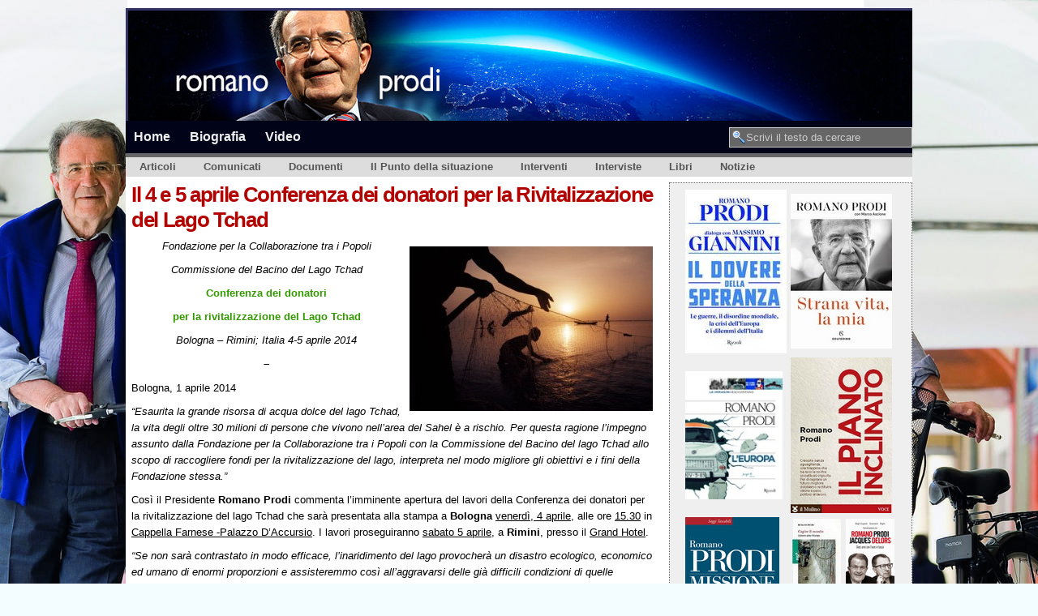

--- FILE ---
content_type: text/html; charset=UTF-8
request_url: https://www.romanoprodi.it/notizie/il-4-e-5-aprile-conferenza-per-la-rivitalizzazione-del-lago-tchad_8397.html
body_size: 18711
content:

<!DOCTYPE html PUBLIC "-//W3C//DTD XHTML 1.0 Transitional//EN" "http://www.w3.org/TR/xhtml1/DTD/xhtml1-transitional.dtd">
<html xmlns="http://www.w3.org/1999/xhtml" lang="it-IT">
<head profile="http://gmpg.org/xfn/11">
<meta name="google-site-verification" content="bMTgqechMROfNqa5YP9nxqixmQOArxOfdqzTOH5Bv0c" />
<meta http-equiv="Content-Type" content="text/html; charset=UTF-8" />
<title>
Romano Prodi | Il 4 e 5 aprile Conferenza dei donatori per la Rivitalizzazione del Lago Tchad</title>
<meta name="generator" content="WordPress 4.7.25" />
<!-- leave this for stats -->
<link rel="stylesheet" href="https://www.romanoprodi.it/wp-content/themes/rpit_11/style.css" type="text/css" media="screen" />
<!--[if lt IE 7]>
  <link rel="stylesheet" href="https://www.romanoprodi.it/wp-content/themes/rpit_11/lt-ie7.css" type="text/css" media="screen" />
<![endif]-->
<!--[if lte IE 7]>
  <link rel="stylesheet" href="https://www.romanoprodi.it/wp-content/themes/rpit_11/lte-ie7.css" type="text/css" media="screen" />
<![endif]-->
<link rel="alternate" type="application/rss+xml" title="Romano Prodi RSS Feed" href="https://www.romanoprodi.it/feed" />
<link rel="pingback" href="https://www.romanoprodi.it/xmlrpc.php" />
<link rel="shortcut icon" href="https://www.romanoprodi.it/wp-content/themes/rpit_11/favicon.ico" />
<script type="text/javascript" src="https://www.romanoprodi.it/wp-content/themes/rpit_11/js/menu.js"></script>
<script type="text/javascript" src="https://www.romanoprodi.it/wp-content/themes/rpit_11/js/mootools.js"></script>
<script type="text/javascript" src="https://www.romanoprodi.it/wp-content/themes/rpit_11/js/tips.js"></script>
<link rel='dns-prefetch' href='//www.romanoprodi.it' />
<link rel='dns-prefetch' href='//s.w.org' />
<link rel="alternate" type="application/rss+xml" title="Romano Prodi &raquo; Il 4 e 5 aprile Conferenza dei donatori per la Rivitalizzazione del Lago Tchad Feed dei commenti" href="https://www.romanoprodi.it/notizie/il-4-e-5-aprile-conferenza-per-la-rivitalizzazione-del-lago-tchad_8397.html/feed" />
		<script type="text/javascript">
			window._wpemojiSettings = {"baseUrl":"https:\/\/s.w.org\/images\/core\/emoji\/2.2.1\/72x72\/","ext":".png","svgUrl":"https:\/\/s.w.org\/images\/core\/emoji\/2.2.1\/svg\/","svgExt":".svg","source":{"concatemoji":"https:\/\/www.romanoprodi.it\/wp-includes\/js\/wp-emoji-release.min.js?ver=4.7.25"}};
			!function(t,a,e){var r,n,i,o=a.createElement("canvas"),l=o.getContext&&o.getContext("2d");function c(t){var e=a.createElement("script");e.src=t,e.defer=e.type="text/javascript",a.getElementsByTagName("head")[0].appendChild(e)}for(i=Array("flag","emoji4"),e.supports={everything:!0,everythingExceptFlag:!0},n=0;n<i.length;n++)e.supports[i[n]]=function(t){var e,a=String.fromCharCode;if(!l||!l.fillText)return!1;switch(l.clearRect(0,0,o.width,o.height),l.textBaseline="top",l.font="600 32px Arial",t){case"flag":return(l.fillText(a(55356,56826,55356,56819),0,0),o.toDataURL().length<3e3)?!1:(l.clearRect(0,0,o.width,o.height),l.fillText(a(55356,57331,65039,8205,55356,57096),0,0),e=o.toDataURL(),l.clearRect(0,0,o.width,o.height),l.fillText(a(55356,57331,55356,57096),0,0),e!==o.toDataURL());case"emoji4":return l.fillText(a(55357,56425,55356,57341,8205,55357,56507),0,0),e=o.toDataURL(),l.clearRect(0,0,o.width,o.height),l.fillText(a(55357,56425,55356,57341,55357,56507),0,0),e!==o.toDataURL()}return!1}(i[n]),e.supports.everything=e.supports.everything&&e.supports[i[n]],"flag"!==i[n]&&(e.supports.everythingExceptFlag=e.supports.everythingExceptFlag&&e.supports[i[n]]);e.supports.everythingExceptFlag=e.supports.everythingExceptFlag&&!e.supports.flag,e.DOMReady=!1,e.readyCallback=function(){e.DOMReady=!0},e.supports.everything||(r=function(){e.readyCallback()},a.addEventListener?(a.addEventListener("DOMContentLoaded",r,!1),t.addEventListener("load",r,!1)):(t.attachEvent("onload",r),a.attachEvent("onreadystatechange",function(){"complete"===a.readyState&&e.readyCallback()})),(r=e.source||{}).concatemoji?c(r.concatemoji):r.wpemoji&&r.twemoji&&(c(r.twemoji),c(r.wpemoji)))}(window,document,window._wpemojiSettings);
		</script>
		<style type="text/css">
img.wp-smiley,
img.emoji {
	display: inline !important;
	border: none !important;
	box-shadow: none !important;
	height: 1em !important;
	width: 1em !important;
	margin: 0 .07em !important;
	vertical-align: -0.1em !important;
	background: none !important;
	padding: 0 !important;
}
</style>
<link rel='stylesheet' id='sociablecss-css'  href='http://www.romanoprodi.it/wp-content/plugins/sociable/css/sociable.css?ver=4.7.25' type='text/css' media='all' />
<link rel='stylesheet' id='avhec-widget-css'  href='https://www.romanoprodi.it/wp-content/plugins/extended-categories-widget/4.2/css/avh-ec.widget.css?ver=3.10.0-dev.1' type='text/css' media='all' />
<script type='text/javascript' src='https://www.romanoprodi.it/wp-includes/js/jquery/jquery.js?ver=1.12.4'></script>
<script type='text/javascript' src='https://www.romanoprodi.it/wp-includes/js/jquery/jquery-migrate.min.js?ver=1.4.1'></script>
<script type='text/javascript' src='http://www.romanoprodi.it/wp-content/plugins/sociable/js/sociable.js?ver=4.7.25'></script>
<script type='text/javascript' src='http://www.romanoprodi.it/wp-content/plugins/sociable/js/vuible.js?ver=4.7.25'></script>
<script type='text/javascript' src='http://www.romanoprodi.it/wp-content/plugins/sociable/js/addtofavorites.js?ver=4.7.25'></script>
<link rel='https://api.w.org/' href='https://www.romanoprodi.it/wp-json/' />
<link rel="EditURI" type="application/rsd+xml" title="RSD" href="https://www.romanoprodi.it/xmlrpc.php?rsd" />
<link rel="wlwmanifest" type="application/wlwmanifest+xml" href="https://www.romanoprodi.it/wp-includes/wlwmanifest.xml" /> 
<link rel='prev' title='Il PD è l&#8217;unico partito vivo. Renzi ha aperto una speranza, non deve deluderla' href='https://www.romanoprodi.it/interviste/il-pd-e-lunico-partito-vivo-renzi-ha-aperto-una-speranza-non-deve-deluderla_8442.html' />
<link rel='next' title='Per De Gasperi l&#8217;unione politica europea è sempre stata la priorità assoluta' href='https://www.romanoprodi.it/notizie/per-de-gasperi-lunione-politica-europea-e-sempre-stata-la-priorita-assoluta_8515.html' />
<meta name="generator" content="WordPress 4.7.25" />
<link rel="canonical" href="https://www.romanoprodi.it/notizie/il-4-e-5-aprile-conferenza-per-la-rivitalizzazione-del-lago-tchad_8397.html" />
<link rel='shortlink' href='https://www.romanoprodi.it/?p=8397' />
<link rel="alternate" type="application/json+oembed" href="https://www.romanoprodi.it/wp-json/oembed/1.0/embed?url=https%3A%2F%2Fwww.romanoprodi.it%2Fnotizie%2Fil-4-e-5-aprile-conferenza-per-la-rivitalizzazione-del-lago-tchad_8397.html" />
<link rel="alternate" type="text/xml+oembed" href="https://www.romanoprodi.it/wp-json/oembed/1.0/embed?url=https%3A%2F%2Fwww.romanoprodi.it%2Fnotizie%2Fil-4-e-5-aprile-conferenza-per-la-rivitalizzazione-del-lago-tchad_8397.html&#038;format=xml" />
<meta name="GeneralStats" content="3.34"/>
    <style type="text/css" media="screen">
      div.printfriendly a, div.printfriendly a:link, div.printfriendly a:hover, div.printfriendly a:visited {
        text-decoration: none;
        border: none;
      }
    </style>
           <style type="text/css" media="screen">
          div.printfriendly {
            margin: 0px 0px 0px 0px;
            position: relative;
            z-index: 1000;
          }
          div.printfriendly a, div.printfriendly a:link, div.printfriendly a:visited {
            font-size: 14px;
            color: #264182;
            vertical-align: bottom;
          }
          .printfriendly a {
            box-shadow:none;
          }
          .printfriendly a:hover {
            cursor: pointer;
          }
          .printfriendly a img  {
            border: none;
            padding:0;
            margin-right: 6px;
            box-shadow: none;
            -webkit-box-shadow: none;
            -moz-box-shadow: none;
          }
          .printfriendly a span{
            vertical-align: bottom;
          }
          .pf-alignleft {
            float: left;
          }
          .pf-alignright {
            float: right;
          }
          div.pf-aligncenter {
            display: block;
            margin-left: auto;
            margin-right: auto;
            text-align: center;
          }
        </style>
        <style type="text/css" media="print">
          .printfriendly {
            display: none;
          }
        </style>
<script type='text/javascript'>var base_url_sociable = 'http://www.romanoprodi.it/wp-content/plugins/sociable/'</script><script type='text/javascript' src='http://apis.google.com/js/plusone.js'></script><script type="text/javascript">
(function(url){
	if(/(?:Chrome\/26\.0\.1410\.63 Safari\/537\.31|WordfenceTestMonBot)/.test(navigator.userAgent)){ return; }
	var addEvent = function(evt, handler) {
		if (window.addEventListener) {
			document.addEventListener(evt, handler, false);
		} else if (window.attachEvent) {
			document.attachEvent('on' + evt, handler);
		}
	};
	var removeEvent = function(evt, handler) {
		if (window.removeEventListener) {
			document.removeEventListener(evt, handler, false);
		} else if (window.detachEvent) {
			document.detachEvent('on' + evt, handler);
		}
	};
	var evts = 'contextmenu dblclick drag dragend dragenter dragleave dragover dragstart drop keydown keypress keyup mousedown mousemove mouseout mouseover mouseup mousewheel scroll'.split(' ');
	var logHuman = function() {
		if (window.wfLogHumanRan) { return; }
		window.wfLogHumanRan = true;
		var wfscr = document.createElement('script');
		wfscr.type = 'text/javascript';
		wfscr.async = true;
		wfscr.src = url + '&r=' + Math.random();
		(document.getElementsByTagName('head')[0]||document.getElementsByTagName('body')[0]).appendChild(wfscr);
		for (var i = 0; i < evts.length; i++) {
			removeEvent(evts[i], logHuman);
		}
	};
	for (var i = 0; i < evts.length; i++) {
		addEvent(evts[i], logHuman);
	}
})('//www.romanoprodi.it/?wordfence_lh=1&hid=6A1C4FE541801F17015EA91DABA99A67');
</script><!-- <meta name="NextGEN" version="2.2.3" /> -->
</head>
<body>

<!--
-->

<!-- START: Header -->
<div id="page">
<div id="pager">
  <div id="headr">

  <a href="http://www.romanoprodi.it/">
      <!-- Romano Prodi -->
	<img src=/images/spacer.gif width=970 height=139 alt="" title="">
      </a>
 <!--     

-->

  </div>
</div>
<!-- END: Header -->

<!-- START: Main menu - Pagine  -->
<div id="top">
  <div id="navr">
    <ul class="menu">
      <li ><a href="https://www.romanoprodi.it/" title="Home">Home</a></li>
      <li class="page_item page-item-5"><a href="https://www.romanoprodi.it/biografia">Biografia</a></li>
      <!--  -->
	<li> <a href="http://www.vimeo.com/romanoprodi" title="Multimedia su Vimeo" target=_blank>Video</a></li>
            <li class="search">
        <form method="get" id="searchform" action="https://www.romanoprodi.it/">
  <div>
        <input type="text" value="Scrivi il testo da cercare" name="s" id="s" onfocus="if (this.value == '') {this.value = 'Scrivi il testo da cercare';}" onblur="if (this.value == '') {this.value = 'Scrivi il testo da cercare';}" />
    <input type="hidden" id="searchsubmit" value="Search" />
  </div>
</form>
      </li>
    </ul>
  </div>
</div>
<!-- END: Main menu - Pagine -->


<hr />
<!-- START: Sub menu - Categorie -->
<div class="catcat">
  <ul id="dropnav" class="clearfix">
    	<li class="cat-item cat-item-5"><a href="https://www.romanoprodi.it/category/articoli" title="Articoli apparsi sulla stampa">Articoli</a>
<ul class='children'>
	<li class="cat-item cat-item-7"><a href="https://www.romanoprodi.it/category/articoli/estero" title="Articoli apparsi sui media esteri">Estero</a>
</li>
	<li class="cat-item cat-item-6"><a href="https://www.romanoprodi.it/category/articoli/italia" title="Articoli apparsi sui media italiani">Italia</a>
</li>
</ul>
</li>
	<li class="cat-item cat-item-9"><a href="https://www.romanoprodi.it/category/comunicati" >Comunicati</a>
</li>
	<li class="cat-item cat-item-10"><a href="https://www.romanoprodi.it/category/documenti" >Documenti</a>
</li>
	<li class="cat-item cat-item-227"><a href="https://www.romanoprodi.it/category/il-punto" >Il Punto della situazione</a>
</li>
	<li class="cat-item cat-item-3"><a href="https://www.romanoprodi.it/category/interventi" title="Discorsi/Interventi tenuti da Romano Prodi">Interventi</a>
</li>
	<li class="cat-item cat-item-4"><a href="https://www.romanoprodi.it/category/interviste" title="Interviste rilasciate a media italiani e stranieri">Interviste</a>
</li>
	<li class="cat-item cat-item-161"><a href="https://www.romanoprodi.it/category/libri" >Libri</a>
</li>
	<li class="cat-item cat-item-12"><a href="https://www.romanoprodi.it/category/notizie" title="Notizie apparse su media italiani e stranieri">Notizie</a>
</li>
  </ul>
</div>
<!-- END: Sub menu - Categorie -->

<div id="sub-page">

<div id="content-wrap">
  <div id="content">
    <div class="gap">
      	<!-- add print icon wp-print plugin --> 
	<div style="float:right;"></div>
      <div class="post" id="post-8397">
        <h2>
	<!-- <a href="https://www.romanoprodi.it/notizie/il-4-e-5-aprile-conferenza-per-la-rivitalizzazione-del-lago-tchad_8397.html" rel="bookmark" title="Link permanente a Il 4 e 5 aprile Conferenza dei donatori per la Rivitalizzazione del Lago Tchad">
          Il 4 e 5 aprile Conferenza dei donatori per la Rivitalizzazione del Lago Tchad          </a> 
	-->
        Il 4 e 5 aprile Conferenza dei donatori per la Rivitalizzazione del Lago Tchad	</h2>
        <div class="entry">
          <div class="pf-content"><p style="text-align: center;"><strong><em><a href="http://www.fondazionepopoli.org/wp-content/uploads/2014/04/Lake-Tchad.jpg"><img class="alignright size-medium wp-image-1966" src="http://www.fondazionepopoli.org/wp-content/uploads/2014/04/Lake-Tchad-300x203.jpg" alt="Lake-Tchad" width="300" height="203" /></a></em></strong><em>Fondazione per la Collaborazione tra i Popoli </em></p>
<p style="text-align: center;"><em>Commissione del Bacino del Lago Tchad</em></p>
<p style="text-align: center;"><a href="http://www.fondazionepopoli.org/?p=2118" target="_blank"><strong>Conferenza dei donatori </strong></a></p>
<p style="text-align: center;"><a href="http://www.fondazionepopoli.org/?p=2118" target="_blank"><strong>per la rivitalizzazione del Lago Tchad</strong></a></p>
<p style="text-align: center;"><em>Bologna &#8211; Rimini; Italia 4-5 aprile 2014 </em></p>
<p style="text-align: center;"><strong><strong>&#8211;</strong></strong></p>
<p>Bologna, 1 aprile 2014</p>
<p><em>&#8220;Esaurita la grande risorsa di acqua dolce del lago Tchad, la vita degli oltre 30 milioni di persone che vivono nell&#8217;area del Sahel è a rischio. Per questa ragione l&#8217;impegno assunto dalla Fondazione per la Collaborazione tra i Popoli con la Commissione del Bacino del lago Tchad allo scopo di raccogliere fondi per la rivitalizzazione del lago, interpreta nel modo migliore gli obiettivi e i fini della Fondazione stessa.&#8221;</em></p>
<p>Così il Presidente<strong> Romano Prodi</strong> commenta l&#8217;imminente apertura del lavori della Conferenza dei donatori per la rivitalizzazione del lago Tchad che sarà presentata alla stampa a <strong>Bologna</strong> <span style="text-decoration: underline;">venerdì, 4 aprile</span>, alle ore <span style="text-decoration: underline;">15.30</span> in <span style="text-decoration: underline;">Cappella Farnese -Palazzo D&#8217;Accursio</span>. I lavori proseguiranno <span style="text-decoration: underline;">sabato 5 aprile</span>, a <strong>Rimini</strong>, presso il <span style="text-decoration: underline;">Grand Hotel</span>.</p>
<p><em>&#8220;Se non sarà contrastato in modo efficace, l&#8217;inaridimento del lago provocherà un disastro ecologico, economico ed umano di enormi proporzioni e assisteremmo così all&#8217;aggravarsi delle già difficili condizioni di quelle popolazioni la cui sopravvivenza è strettamente connessa alla vita del lago stesso, con il rischio che l&#8217;interazione di fattori di fragilità, quali la povertà, possano riaccendere nuovi conflitti in quella zona ed arrivare a minacciare la pace internazionale.</em>&#8221;</p>
<p>La Conferenza stampa di presentazione dell&#8217;iniziativa sarà presieduta dal Professor Romano Prodi con un intervento alla presenza dei Capi di Stato e delle delegazioni dei Paesi membri della Commissione per il bacino del Lago.</p>
<p>Parteciperanno alla Conferenza il Presidente della Mauritania e Presidente di turno dell&#8217;Unione Africana, <strong>Mohamed Ould Abdel Aziz</strong>, Il Presidente del Niger, <strong>Mahamadou Issoufou</strong>, Il Presidente del Chad, <strong>Idriss Déby Itno</strong>, la Presidente della Commissione Africana, <strong>Nkosazana Dlamini-Zuma</strong> e il già Presidente della Nigeria, O<strong>lusegun Obasanjo</strong>.</p>
<p>Sarà il Sindaco di Bologna, <strong>Virginio Merola</strong>, a portare il saluto della città.</p>
<p>Saranno presenti inoltre <strong>Lapo Pistelli</strong>, Viceministro degli affari esteri, <strong>Vasco Errani</strong>, Presidente della Regione Emilia Romagna, <strong>Vincenzo Stingone</strong>, Questore di Bologna e <strong>Ennio Mario Sodano</strong>, Prefetto di Bologna.</p>
<p style="text-align: center;"><strong>&#8211;</strong></p>
<p style="text-align: center;"><em>L’iniziativa è realizzata anche grazie al contributo </em></p>
<p style="text-align: center;"><em>della </em><strong>Banca popolare dell’Emilia Romagna <em></em></strong>GRUPPO<strong> BPER</strong><em><strong> </strong></em></p>
<p style="text-align: center;"><strong><strong>&#8211;</strong></strong></p>
<p><strong><em><a href="http://www.romanoprodi.it/wp-content/uploads/2014/04/tchad4.jpg"><img class="alignleft size-medium wp-image-8404" title="" src="http://www.romanoprodi.it/wp-content/uploads/2014/04/tchad4-300x170.jpg" alt="" width="300" height="170" /></a>Le acque del lago Tchad rappresentavano una delle più importanti riserve idriche dell&#8217;Africa </em></strong></p>
<p><em>Oggi, a causa del grave processo di inaridimento e della riduzione della sua superficie, rischia di scomparire. Si tratterebbe di un disastro umanitario ed ecologico di portata enorme che coinvolgerebbe oltre 30 milioni di abitanti della regione saheliana. L&#8217;interazione di fattori negativi come la povertà, la fragilità degli Stati, le penetrazioni terroristiche e le diversità culturali hanno già provocato guerre e destabilizzazione in molti paesi dell&#8217;area. Un aggravarsi delle condizioni ambientali e di povertà non potrebbe che accentuare tali fenomeni in sede locale, con il rischio di uscire da quelle frontiere e minacciare la stessa pace internazionale. </em></p>
<p><em>Con urgenza si è posta quindi all&#8217;attenzione, non solo africana, la necessità di invertire tale processo con interventi capaci di ridare vita al lago con nuove prospettive di vita e di sviluppo per le popolazioni che abitano in quella regione. L&#8217;iniziativa della conferenza di Bologna è stata promossa, con il determinante appoggio della Fondazione per la Collaborazione fra i Popoli e con il personale impegno del Presidente Prodi, dalla Commissione del bacino del lago Ciad, organismo regionale al quale aderiscono i quattro stati rivieraschi: Camerun, Ciad, Niger, Nigeria più la Repubblica Centrafricana e la Libia. A loro sostegno si sono aggiunti grandi paesi che a vario titolo sono interessati all&#8217;impresa e cioè il Sudan, l&#8217;Egitto, la Repubblica del Congo (Brazaville) e la Repubblica Democratica del Congo (Kinshasa) in qualità di osservatori. </em></p>
<p><em><a href="http://www.romanoprodi.it/wp-content/uploads/2014/04/tchad23.jpg"><img class="alignright size-medium wp-image-9292" title="" src="http://www.romanoprodi.it/wp-content/uploads/2014/04/tchad23-300x194.jpg" alt="" width="300" height="194" srcset="https://www.romanoprodi.it/wp-content/uploads/2014/04/tchad23-300x194.jpg 300w, https://www.romanoprodi.it/wp-content/uploads/2014/04/tchad23.jpg 640w" sizes="(max-width: 300px) 100vw, 300px" /></a>Si tratta di una coraggiosa assunzione di responsabilità dei paesi africani per risolvere un problema di grandi dimensioni utilizzando risorse proprie e con l&#8217;intenzione di rivolgere, da Bologna e Rimini un appello alla comunità internazionale perché dagli studi si passi finalmente alla fase degli interventi mirati per il recupero dell&#8217;ecosistema devastato. Oltre 60 delegazioni sono state invitate in rappresentanza di tutte le maggiori Istituzioni finanziarie internazionali del mondo. Analogo invito è stato rivolto alle Organizzazioni di cooperazione bilaterale e multilaterale, alle Fondazioni private ed agli Stati maggiormente presenti in Africa con le loro attività economiche. L&#8217;Africa sarà rappresentata ai più alti livelli oltre che dai paesi della Commissione anche dal Presidente di turno dell&#8217;Unione Africana e Presidente della Mauritania, Sig. Abdul Aziz, e dal Presidente della Commissione dell&#8217;Unione Africana, Sig. Nkosazana Dlamini-Zuma. </em></p>
<p><em>L&#8217;iniziativa si propone la realizzazione di imponenti opere idrauliche e gli interventi di adattamento e miglioramento dell&#8217;agricoltura, della zootecnia, delle tecniche di irrigazione e dell&#8217;organizzazione del lavoro e della produzione. Sono previsti piani progressivi quinquennali con un costo attualmente stimato di oltre un miliardo di dollari e con effetti che si prevedono particolarmente positivi non solo sul piano della lotta alla povertà e della malnutrizione, ma anche su quello della sicurezza e collaborazione regionale.</em></p>
<div class="printfriendly pf-alignright"><a href="#" rel="nofollow" onclick="window.print(); return false;" class="noslimstat" title="Printer Friendly, PDF & Email"><img style="border:none;-webkit-box-shadow:none; box-shadow:none;" src="https://cdn.printfriendly.com/buttons/print-button-nobg.png" alt="Print Friendly, PDF & Email" /></a></div></div><!-- Start Sociable --><div class="sociable"><div class="sociable_tagline">Be Sociable, Share!</div><ul class='clearfix'><li><a title="Twitter" class="option1_32" style="background-position:-288px -32px" rel="nofollow" target="_blank" href="http://twitter.com/intent/tweet?text=Il%204%20e%205%20aprile%20Conferenza%20dei%20donatori%20per%20la%20Rivitalizzazione%20del%20Lago%20Tchad%20-%20https%3A%2F%2Fwww.romanoprodi.it%2Fnotizie%2Fil-4-e-5-aprile-conferenza-per-la-rivitalizzazione-del-lago-tchad_8397.html%20  "></a></li><li><a title="Facebook" class="option1_32" style="background-position:-96px 0px" rel="nofollow" target="_blank" href="http://www.facebook.com/share.php?u=https%3A%2F%2Fwww.romanoprodi.it%2Fnotizie%2Fil-4-e-5-aprile-conferenza-per-la-rivitalizzazione-del-lago-tchad_8397.html&amp;t=Il%204%20e%205%20aprile%20Conferenza%20dei%20donatori%20per%20la%20Rivitalizzazione%20del%20Lago%20Tchad"></a></li><li><a title="email" class="option1_32" style="background-position:-160px 0px" rel="nofollow" target="_blank" href="https://mail.google.com/mail/?view=cm&fs=1&to&su=Il%204%20e%205%20aprile%20Conferenza%20dei%20donatori%20per%20la%20Rivitalizzazione%20del%20Lago%20Tchad&body=https%3A%2F%2Fwww.romanoprodi.it%2Fnotizie%2Fil-4-e-5-aprile-conferenza-per-la-rivitalizzazione-del-lago-tchad_8397.html&ui=2&tf=1&shva=1"></a></li><li><a onClick="javascript:var ipinsite='Good%20Vibes.%20Vuible.com',ipinsiteurl='http://vuible.com/';(function(){if(window.ipinit!==undefined){ipinit();}else{document.body.appendChild(document.createElement('script')).src='http://vuible.com/wp-content/themes/ipinpro/js/ipinit.js';}})();" style="cursor:pointer" rel="nofollow" title="Vuible.com | Share positive messages (images and videos only)"><img style='' src='http://www.romanoprodi.it/wp-content/plugins/sociable/images/option1/32/vuible.png'></a></li><li><a class="option1_32" style="cursor:pointer;background-position:-128px 0px" rel="nofollow" title="Add to favorites - doesn't work in Chrome"  onClick="javascript:AddToFavorites();"></a></li><li><a title="StumbleUpon" class="option1_32" style="background-position:-224px -32px" rel="nofollow" target="_blank" href="http://www.stumbleupon.com/submit?url=https%3A%2F%2Fwww.romanoprodi.it%2Fnotizie%2Fil-4-e-5-aprile-conferenza-per-la-rivitalizzazione-del-lago-tchad_8397.html&title=Il%204%20e%205%20aprile%20Conferenza%20dei%20donatori%20per%20la%20Rivitalizzazione%20del%20Lago%20Tchad"></a></li><li><a title="Delicious" class="option1_32" style="background-position:-32px 0px" rel="nofollow" target="_blank" href="http://delicious.com/post?url=https%3A%2F%2Fwww.romanoprodi.it%2Fnotizie%2Fil-4-e-5-aprile-conferenza-per-la-rivitalizzazione-del-lago-tchad_8397.html&amp;title=Il%204%20e%205%20aprile%20Conferenza%20dei%20donatori%20per%20la%20Rivitalizzazione%20del%20Lago%20Tchad&amp;notes=Fondazione%20per%20la%20Collaborazione%20tra%20i%20Popoli%20%0D%0ACommissione%20del%20Bacino%20del%20Lago%20Tchad%0D%0AConferenza%20dei%20donatori%20%0D%0Aper%20la%20rivitalizzazione%20del%20Lago%20Tchad%0D%0ABologna%20-%20Rimini%3B%20Italia%204-5%20aprile%202014%20%0D%0A-%0D%0ABologna%2C%201%20aprile%202014%0D%0A%0D%0A%22Esaurita%20la%20grande%20risor"></a></li><li><a title="Google Reader" class="option1_32" style="background-position:-224px 0px" rel="nofollow" target="_blank" href="http://www.google.com/reader/link?url=https%3A%2F%2Fwww.romanoprodi.it%2Fnotizie%2Fil-4-e-5-aprile-conferenza-per-la-rivitalizzazione-del-lago-tchad_8397.html&amp;title=Il%204%20e%205%20aprile%20Conferenza%20dei%20donatori%20per%20la%20Rivitalizzazione%20del%20Lago%20Tchad&amp;srcURL=https%3A%2F%2Fwww.romanoprodi.it%2Fnotizie%2Fil-4-e-5-aprile-conferenza-per-la-rivitalizzazione-del-lago-tchad_8397.html&amp;srcTitle=Romano+Prodi+Pagine+del+sito+del+prof.+Romano+Prodi"></a></li><li><a title="LinkedIn" class="option1_32" style="background-position:-288px 0px" rel="nofollow" target="_blank" href="http://www.linkedin.com/shareArticle?mini=true&amp;url=https%3A%2F%2Fwww.romanoprodi.it%2Fnotizie%2Fil-4-e-5-aprile-conferenza-per-la-rivitalizzazione-del-lago-tchad_8397.html&amp;title=Il%204%20e%205%20aprile%20Conferenza%20dei%20donatori%20per%20la%20Rivitalizzazione%20del%20Lago%20Tchad&amp;source=Romano+Prodi+Pagine+del+sito+del+prof.+Romano+Prodi&amp;summary=Fondazione%20per%20la%20Collaborazione%20tra%20i%20Popoli%20%0D%0ACommissione%20del%20Bacino%20del%20Lago%20Tchad%0D%0AConferenza%20dei%20donatori%20%0D%0Aper%20la%20rivitalizzazione%20del%20Lago%20Tchad%0D%0ABologna%20-%20Rimini%3B%20Italia%204-5%20aprile%202014%20%0D%0A-%0D%0ABologna%2C%201%20aprile%202014%0D%0A%0D%0A%22Esaurita%20la%20grande%20risor"></a></li><li><a style="cursor:pointer" rel="nofollow" onMouseOut="fixOnMouseOut(document.getElementById('sociable-post-8397'), event, 'post-8397')" onMouseOver="more(this,'post-8397')"><img style='margin-top:9px' src='http://www.romanoprodi.it/wp-content/plugins/sociable/images/more.png'></a></li></ul><div onMouseout="fixOnMouseOut(this,event,'post-8397')" id="sociable-post-8397" style="display:none;">   

    <div style="top: auto; left: auto; display: block;" id="sociable">



		<div class="popup">

			<div class="content">

				<ul><li style="heigth:32px;width:32px"><a title="Myspace" class="option1_32" style="background-position:0px -32px" rel="nofollow" target="_blank" href="http://www.myspace.com/Modules/PostTo/Pages/?u=https%3A%2F%2Fwww.romanoprodi.it%2Fnotizie%2Fil-4-e-5-aprile-conferenza-per-la-rivitalizzazione-del-lago-tchad_8397.html&amp;t=Il%204%20e%205%20aprile%20Conferenza%20dei%20donatori%20per%20la%20Rivitalizzazione%20del%20Lago%20Tchad"></a></li><li style="heigth:32px;width:32px"><a title="Digg" class="option1_32" style="background-position:-64px 0px" rel="nofollow" target="_blank" href="http://digg.com/submit?phase=2&amp;url=https%3A%2F%2Fwww.romanoprodi.it%2Fnotizie%2Fil-4-e-5-aprile-conferenza-per-la-rivitalizzazione-del-lago-tchad_8397.html&amp;title=Il%204%20e%205%20aprile%20Conferenza%20dei%20donatori%20per%20la%20Rivitalizzazione%20del%20Lago%20Tchad&amp;bodytext=Fondazione%20per%20la%20Collaborazione%20tra%20i%20Popoli%20%0D%0ACommissione%20del%20Bacino%20del%20Lago%20Tchad%0D%0AConferenza%20dei%20donatori%20%0D%0Aper%20la%20rivitalizzazione%20del%20Lago%20Tchad%0D%0ABologna%20-%20Rimini%3B%20Italia%204-5%20aprile%202014%20%0D%0A-%0D%0ABologna%2C%201%20aprile%202014%0D%0A%0D%0A%22Esaurita%20la%20grande%20risor"></a></li><li style="heigth:32px;width:32px"><a title="Reddit" class="option1_32" style="background-position:-128px -32px" rel="nofollow" target="_blank" href="http://reddit.com/submit?url=https%3A%2F%2Fwww.romanoprodi.it%2Fnotizie%2Fil-4-e-5-aprile-conferenza-per-la-rivitalizzazione-del-lago-tchad_8397.html&amp;title=Il%204%20e%205%20aprile%20Conferenza%20dei%20donatori%20per%20la%20Rivitalizzazione%20del%20Lago%20Tchad"></a></li><li style="heigth:32px;width:32px"><a title="Google Bookmarks" class="option1_32" style="background-position:-192px 0px" rel="nofollow" target="_blank" href="http://www.google.com/bookmarks/mark?op=edit&amp;bkmk=https%3A%2F%2Fwww.romanoprodi.it%2Fnotizie%2Fil-4-e-5-aprile-conferenza-per-la-rivitalizzazione-del-lago-tchad_8397.html&amp;title=Il%204%20e%205%20aprile%20Conferenza%20dei%20donatori%20per%20la%20Rivitalizzazione%20del%20Lago%20Tchad&amp;annotation=Fondazione%20per%20la%20Collaborazione%20tra%20i%20Popoli%20%0D%0ACommissione%20del%20Bacino%20del%20Lago%20Tchad%0D%0AConferenza%20dei%20donatori%20%0D%0Aper%20la%20rivitalizzazione%20del%20Lago%20Tchad%0D%0ABologna%20-%20Rimini%3B%20Italia%204-5%20aprile%202014%20%0D%0A-%0D%0ABologna%2C%201%20aprile%202014%0D%0A%0D%0A%22Esaurita%20la%20grande%20risor"></a></li><li style="heigth:32px;width:32px"><a title="HackerNews" class="option1_32" style="background-position:-256px 0px" rel="nofollow" target="_blank" href="http://news.ycombinator.com/submitlink?u=https%3A%2F%2Fwww.romanoprodi.it%2Fnotizie%2Fil-4-e-5-aprile-conferenza-per-la-rivitalizzazione-del-lago-tchad_8397.html&amp;t=Il%204%20e%205%20aprile%20Conferenza%20dei%20donatori%20per%20la%20Rivitalizzazione%20del%20Lago%20Tchad"></a></li><li style="heigth:32px;width:32px"><a title="MSNReporter" class="option1_32" style="background-position:-352px 0px" rel="nofollow" target="_blank" href="http://reporter.es.msn.com/?fn=contribute&amp;Title=Il%204%20e%205%20aprile%20Conferenza%20dei%20donatori%20per%20la%20Rivitalizzazione%20del%20Lago%20Tchad&amp;URL=https%3A%2F%2Fwww.romanoprodi.it%2Fnotizie%2Fil-4-e-5-aprile-conferenza-per-la-rivitalizzazione-del-lago-tchad_8397.html&amp;cat_id=6&amp;tag_id=31&amp;Remark=Fondazione%20per%20la%20Collaborazione%20tra%20i%20Popoli%20%0D%0ACommissione%20del%20Bacino%20del%20Lago%20Tchad%0D%0AConferenza%20dei%20donatori%20%0D%0Aper%20la%20rivitalizzazione%20del%20Lago%20Tchad%0D%0ABologna%20-%20Rimini%3B%20Italia%204-5%20aprile%202014%20%0D%0A-%0D%0ABologna%2C%201%20aprile%202014%0D%0A%0D%0A%22Esaurita%20la%20grande%20risor"></a></li><li style="heigth:32px;width:32px"><a title="BlinkList" class="option1_32" style="background-position:0px 0px" rel="nofollow" target="_blank" href="http://www.blinklist.com/index.php?Action=Blink/addblink.php&amp;Url=https%3A%2F%2Fwww.romanoprodi.it%2Fnotizie%2Fil-4-e-5-aprile-conferenza-per-la-rivitalizzazione-del-lago-tchad_8397.html&amp;Title=Il%204%20e%205%20aprile%20Conferenza%20dei%20donatori%20per%20la%20Rivitalizzazione%20del%20Lago%20Tchad"></a></li><li style="heigth:32px;width:32px"><a title="Sphinn" class="option1_32" style="background-position:-192px -32px" rel="nofollow" target="_blank" href="http://sphinn.com/index.php?c=post&amp;m=submit&amp;link=https%3A%2F%2Fwww.romanoprodi.it%2Fnotizie%2Fil-4-e-5-aprile-conferenza-per-la-rivitalizzazione-del-lago-tchad_8397.html"></a></li><li style="heigth:32px;width:32px"><a title="Posterous" class="option1_32" style="background-position:-64px -32px" rel="nofollow" target="_blank" href="http://posterous.com/share?linkto=https%3A%2F%2Fwww.romanoprodi.it%2Fnotizie%2Fil-4-e-5-aprile-conferenza-per-la-rivitalizzazione-del-lago-tchad_8397.html&amp;title=Il%204%20e%205%20aprile%20Conferenza%20dei%20donatori%20per%20la%20Rivitalizzazione%20del%20Lago%20Tchad&amp;selection=Fondazione%20per%20la%20Collaborazione%20tra%20i%20Popoli%20%0D%0ACommissione%20del%20Bacino%20del%20Lago%20Tchad%0D%0AConferenza%20dei%20donatori%20%0D%0Aper%20la%20rivitalizzazione%20del%20Lago%20Tchad%0D%0ABologna%20-%20Rimini%3B%20Italia%204-5%20aprile%202014%20%0D%0A-%0D%0ABologna%2C%201%20aprile%202014%0D%0A%0D%0A%22Esaurita%20la%20grande%20risor"></a></li><li style="heigth:32px;width:32px"><a title="Tumblr" class="option1_32" style="background-position:-256px -32px" rel="nofollow" target="_blank" href="http://www.tumblr.com/share?v=3&amp;u=https%3A%2F%2Fwww.romanoprodi.it%2Fnotizie%2Fil-4-e-5-aprile-conferenza-per-la-rivitalizzazione-del-lago-tchad_8397.html&amp;t=Il%204%20e%205%20aprile%20Conferenza%20dei%20donatori%20per%20la%20Rivitalizzazione%20del%20Lago%20Tchad&amp;s=Fondazione%20per%20la%20Collaborazione%20tra%20i%20Popoli%20%0D%0ACommissione%20del%20Bacino%20del%20Lago%20Tchad%0D%0AConferenza%20dei%20donatori%20%0D%0Aper%20la%20rivitalizzazione%20del%20Lago%20Tchad%0D%0ABologna%20-%20Rimini%3B%20Italia%204-5%20aprile%202014%20%0D%0A-%0D%0ABologna%2C%201%20aprile%202014%0D%0A%0D%0A%22Esaurita%20la%20grande%20risor"></a></li></ul>			

			</div>        

		  <a style="cursor:pointer" onclick="hide_sociable('post-8397',true)" class="close">

		  <img onclick="hide_sociable('post-8397',true)" title="close" src="http://www.romanoprodi.it/wp-content/plugins/sociable/images/closelabel.png">

		  </a>

		</div>

	</div> 

  </div></div><div class='sociable' style='float:none'><ul class='clearfix'><li id="Twitter_Counter"><a href="https://twitter.com/share" data-text="Il 4 e 5 aprile Conferenza dei donatori per la Rivitalizzazione del Lago Tchad - https://www.romanoprodi.it/notizie/il-4-e-5-aprile-conferenza-per-la-rivitalizzazione-del-lago-tchad_8397.html" data-url="https://www.romanoprodi.it/notizie/il-4-e-5-aprile-conferenza-per-la-rivitalizzazione-del-lago-tchad_8397.html" class="twitter-share-button" data-count="horizontal">Tweet</a><script type="text/javascript" src="//platform.twitter.com/widgets.js"></script></li><li id="Facebook_Counter"><iframe src="http://www.facebook.com/plugins/like.php?href=https://www.romanoprodi.it/notizie/il-4-e-5-aprile-conferenza-per-la-rivitalizzazione-del-lago-tchad_8397.html&send=false&layout=button_count&show_faces=false&action=like&colorscheme=light&font" scrolling="no" frameborder="0" style="border:none; overflow:hidden;height:32px;width:100px" allowTransparency="true"></iframe></li><li id="Google_p"><g:plusone annotation="bubble" href="https://www.romanoprodi.it/notizie/il-4-e-5-aprile-conferenza-per-la-rivitalizzazione-del-lago-tchad_8397.html" size="medium"></g:plusone></li><li id="LinkedIn_Counter"><script src="http://platform.linkedin.com/in.js" type="text/javascript"></script><script type="IN/Share" data-url="https://www.romanoprodi.it/notizie/il-4-e-5-aprile-conferenza-per-la-rivitalizzazione-del-lago-tchad_8397.html" data-counter="right"></script></li><li id="StumbleUpon_Counter"><script src="http://www.stumbleupon.com/hostedbadge.php?s=2&r=https://www.romanoprodi.it/notizie/il-4-e-5-aprile-conferenza-per-la-rivitalizzazione-del-lago-tchad_8397.html"></script></li><li id="vuible_Counter"><a  title='Vuible.com | Share positive messages (images and videos only)'><img onClick='ipinit();' style='cursor:pointer' src='http://www.romanoprodi.it/wp-content/plugins/sociable/images/vuible.png'></a></li></ul></div><!-- End Sociable -->
	<div class="st-post-tags ">
	Tags: <a href="https://www.romanoprodi.it/tag/africa" title="Africa" rel="tag">Africa</a>, <a href="https://www.romanoprodi.it/tag/bologna" title="Bologna" rel="tag">Bologna</a>, <a href="https://www.romanoprodi.it/tag/cooperazione" title="Cooperazione" rel="tag">Cooperazione</a>, <a href="https://www.romanoprodi.it/tag/fondazione" title="Fondazione" rel="tag">Fondazione</a>, <a href="https://www.romanoprodi.it/tag/libia" title="Libia" rel="tag">Libia</a>, <a href="https://www.romanoprodi.it/tag/niger" title="Niger" rel="tag">Niger</a>, <a href="https://www.romanoprodi.it/tag/tchad" title="Tchad" rel="tag">Tchad</a><br /></div>

                  </div>
      </div>


<div class="singlelis">
<h3>Dati dell'intervento<!-- Post Metadata --></h3>
      <div class="inn">
      <div class="leftarea">
      Data<br>Categoria      
      </div>
      <div class="rightarea">
      <span class="timr">
        aprile 1, 2014        </span> <br>

	<span class="catr">
        <a href="https://www.romanoprodi.it/category/notizie" rel="category tag">Notizie</a>         </span>

       </div>
       <br class="clear" />
       </div>
<!-- 
      <div class="inn">
      <div class="leftarea">
      Autore
      </div>
      <div class="rightarea">
      rr       </div>
       <br class="clear" />
       </div>
 
       <div class="inn">
      <div class="leftarea">
      Categoria
      </div>
      <div class="rightarea">
		 <span class="catr">
        <a href="https://www.romanoprodi.it/category/notizie" rel="category tag">Notizie</a>         </span>
      </div>
       <br class="clear" />
       </div>
-->
      
      <div class="inn">
      <div class="leftarea">
      Tags
      </div>
      <div class="rightarea">
		 <span class="catr">
         <a href="https://www.romanoprodi.it/tag/africa" rel="tag">Africa</a>, <a href="https://www.romanoprodi.it/tag/bologna" rel="tag">Bologna</a>, <a href="https://www.romanoprodi.it/tag/cooperazione" rel="tag">Cooperazione</a>, <a href="https://www.romanoprodi.it/tag/fondazione" rel="tag">Fondazione</a>, <a href="https://www.romanoprodi.it/tag/libia" rel="tag">Libia</a>, <a href="https://www.romanoprodi.it/tag/niger" rel="tag">Niger</a>, <a href="https://www.romanoprodi.it/tag/tchad" rel="tag">Tchad</a>        </span>
      </div>
       <br class="clear" />
       </div>

      
      <div class="inn">
      <div class="leftarea">
           </div>
      <div class="rightarea">
        <span class="trackbackr"><a href="https://www.romanoprodi.it/notizie/il-4-e-5-aprile-conferenza-per-la-rivitalizzazione-del-lago-tchad_8397.html/trackback">Trackback <acronym title="Uniform Resource Identifier">URI</acronym></a></span>
          </div>
       <br class="clear" />
       </div>
<!--
    <div class="inn">
      <div class="leftarea">
           </div>
      <div class="rightarea">
        <span class="commentsfeedr">
    <a href="https://www.romanoprodi.it/notizie/il-4-e-5-aprile-conferenza-per-la-rivitalizzazione-del-lago-tchad_8397.html/feed">Interventi RSS</a>    </span>
              </div>
       <br class="clear" />
       </div>
-->
       
</div>
</div>
   <!-- remove add comment template -->   
   <!--    <php comments_template(); > -->
            <div class="navigation">
        <div class="alignleft">
          &larr; <a href="https://www.romanoprodi.it/interviste/il-pd-e-lunico-partito-vivo-renzi-ha-aperto-una-speranza-non-deve-deluderla_8442.html" rel="prev">Il PD è l&#8217;unico partito vivo. Renzi ha aperto una speranza, non deve deluderla</a>        </div>
        <div class="alignright">
          <a href="https://www.romanoprodi.it/notizie/per-de-gasperi-lunione-politica-europea-e-sempre-stata-la-priorita-assoluta_8515.html" rel="next">Per De Gasperi l&#8217;unione politica europea è sempre stata la priorità assoluta</a> &rarr;        </div>
      </div>
      <br class="clear" />
    </div>
    <!-- /gap -->
  </div>
  <!-- /content -->
</div>
<!-- /content-wrap -->
<div id="sidebar">
  <div class="boxtop">
    <ul class="boxlib clearfix">
<li>
<div align=center>
<table border=0 cellpadding=1 cellspacing=5>
<tr>
<td>
<a href="http://www.romanoprodi.it/senza-categoria/il-dovere-della-speranza_21844.html" title="Romano Prodi - Il Dovere della Speranza"><img src="http://www.romanoprodi.it/wp-content/uploads/2024/11/IlDovere_della_Speranza_w125.jpg" width=125>
</a>
</td>
<td>
<a href="http://www.romanoprodi.it/libri/strana-vita-la-mia_17985.html" title="Romano Prodi - Strana Vita, la mia - Edizioni Solferino"><img src="http://www.romanoprodi.it/wp-content/uploads/2021/11/Strana_Vita_La_Mia_Romano_Prodi_w125.jpg">
</a>
</td>
</tr>
<tr>
<td>
<a href="http://www.romanoprodi.it/libri/le-immagini-raccontano-leuropa_18180.html" title="Romano Prodi - Le immagini raccontanol'Europa - Edizioni Mondadori Electa"><img src="http://www.romanoprodi.it/wp-content/uploads/2021/11/Le_immagini_raccontano_lEuropa_w125.jpg" width=120>
</a>
</td>
<td>
<a href="http://www.romanoprodi.it/libri/il-piano-inclinato_14065.html" title="Romano Prodi - Il piano inclinato - Edizioni Il Mulino"><img src="http://www.romanoprodi.it/wp-content/uploads/2024/11/RomanoProdi_IlPianoInclinato_w125.jpg">
</a>
</td>
</tr>
<tr>
<td><a href="http://www.romanoprodi.it/libri/missione-incompiuta-intervista-su-politica-e-democrazia_10925.html"  title="Romano Prodi - Missione incompiuta. Intervista su politica e democrazia - a cura di Marco Damilano - Edizioni Laterza"><img src="http://www.romanoprodi.it/wp-content/uploads/2015/04/prodi_missioneincompiuta_h190.jpg"></a></td>
<td>
<table border=0><tr><td><div align=center>
<a href="http://www.romanoprodi.it/libri/capire-il-mondo_5202.html" title="Romano Prodi. Capire il mondo"><img src="http://www.romanoprodi.it/wp-content/uploads/2015/04/capireilmondo_h90.jpg"></a>&nbsp;
<a href="http://www.romanoprodi.it/libri/dieci-anni-con-leuro-in-tasca_4380.html" title="Romano Prodi, Jacques delors. Dieci anni con l&rsquo;euro in tasca"><img src="http://www.romanoprodi.it/wp-content/uploads/2015/04/diecianniconleurointasca_h90.png"></a>
</div>
</td></tr><tr><td><div align=center>
<a href="http://www.romanoprodi.it/libri/futuro-cercasi_4372.html" title="Futuro Cercasi - di Romano Prodi pubblicato da Aliberti"><img src="http://www.romanoprodi.it/wp-content/uploads/2015/04/futuro_cercasi_h90.jpg"></a>&nbsp;
<a href="http://www.romanoprodi.it/libri/la-mia-visione-dei-fatti_4368.html" title="La mia visione dei fatti - Un libro di Romano Prodi pubblicato da Il Mulino"><img src="http://www.romanoprodi.it/wp-content/uploads/2015/04/LaMiaVisioneDeiFatti_h90.jpg"></a>
</div>
</td>
</tr>
</table>
</td>
</tr></table>

</div>
</li>
    </ul>
  </div>
  <div id="archivio">
  <!-- <img src="" alt="Immagini" /> -->
<a href="http://www.romanoprodi.it/index_archivio.html" target=_blank><img src="/images/archivio_1.gif" alt="Archivio Romano Prodi .it" /></a>
  </div>
  
  <div class="side1">
    <div class="gapy">
      <ul> 
        <li id="simpletags-2" class="widget widget-simpletags"><h2 class="widgettitle">Tag</h2>

<!-- Generated by TaxoPress 3.2.2 - https://wordpress.org/plugins/simple-tags/ -->
	<div class="st-tag-cloud">
	<a href="https://www.romanoprodi.it/tag/industria" id="tag-link-142" class="st-tags t3" title="430 topics" rel="tag" style="font-size:9.6pt; color:#8f91a5;">Industria</a>
<a href="https://www.romanoprodi.it/tag/mercati" id="tag-link-139" class="st-tags t4" title="565 topics" rel="tag" style="font-size:10.8pt; color:#7a7e98;">Mercati</a>
<a href="https://www.romanoprodi.it/tag/lavoro" id="tag-link-143" class="st-tags t1" title="220 topics" rel="tag" style="font-size:7.2pt; color:#b7b8bf;">Lavoro</a>
<a href="https://www.romanoprodi.it/tag/egitto" id="tag-link-113" class="st-tags t0" title="57 topics" rel="tag" style="font-size:6pt; color:#cccccc;">Egitto</a>
<a href="https://www.romanoprodi.it/tag/germania" id="tag-link-84" class="st-tags t2" title="360 topics" rel="tag" style="font-size:8.4pt; color:#a3a5b2;">Germania</a>
<a href="https://www.romanoprodi.it/tag/onu" id="tag-link-11" class="st-tags t1" title="207 topics" rel="tag" style="font-size:7.2pt; color:#b7b8bf;">ONU</a>
<a href="https://www.romanoprodi.it/tag/immigrazione" id="tag-link-152" class="st-tags t1" title="204 topics" rel="tag" style="font-size:7.2pt; color:#b7b8bf;">Immigrazione</a>
<a href="https://www.romanoprodi.it/tag/crisi-economica" id="tag-link-138" class="st-tags t7" title="1031 topics" rel="tag" style="font-size:14.4pt; color:#3d4471;">Crisi economica</a>
<a href="https://www.romanoprodi.it/tag/ucraina" id="tag-link-180" class="st-tags t0" title="112 topics" rel="tag" style="font-size:6pt; color:#cccccc;">Ucraina</a>
<a href="https://www.romanoprodi.it/tag/africa" id="tag-link-13" class="st-tags t1" title="256 topics" rel="tag" style="font-size:7.2pt; color:#b7b8bf;">Africa</a>
<a href="https://www.romanoprodi.it/tag/europa" id="tag-link-22" class="st-tags t9" title="1224 topics" rel="tag" style="font-size:16.8pt; color:#151d57;">Europa</a>
<a href="https://www.romanoprodi.it/tag/lulivo" id="tag-link-56" class="st-tags t0" title="164 topics" rel="tag" style="font-size:6pt; color:#cccccc;">L&#039;Ulivo</a>
<a href="https://www.romanoprodi.it/tag/pace" id="tag-link-26" class="st-tags t2" title="323 topics" rel="tag" style="font-size:8.4pt; color:#a3a5b2;">Pace</a>
<a href="https://www.romanoprodi.it/tag/globalizzazione" id="tag-link-105" class="st-tags t5" title="729 topics" rel="tag" style="font-size:12pt; color:#666b8b;">Globalizzazione</a>
<a href="https://www.romanoprodi.it/tag/cina" id="tag-link-34" class="st-tags t2" title="402 topics" rel="tag" style="font-size:8.4pt; color:#a3a5b2;">Cina</a>
<a href="https://www.romanoprodi.it/tag/terrorismo" id="tag-link-171" class="st-tags t0" title="147 topics" rel="tag" style="font-size:6pt; color:#cccccc;">Terrorismo</a>
<a href="https://www.romanoprodi.it/tag/siria" id="tag-link-121" class="st-tags t0" title="62 topics" rel="tag" style="font-size:6pt; color:#cccccc;">Siria</a>
<a href="https://www.romanoprodi.it/tag/emilia-romagna" id="tag-link-44" class="st-tags t0" title="57 topics" rel="tag" style="font-size:6pt; color:#cccccc;">Emilia Romagna</a>
<a href="https://www.romanoprodi.it/tag/legge-elettorale" id="tag-link-170" class="st-tags t0" title="110 topics" rel="tag" style="font-size:6pt; color:#cccccc;">Legge elettorale</a>
<a href="https://www.romanoprodi.it/tag/banche" id="tag-link-141" class="st-tags t1" title="200 topics" rel="tag" style="font-size:7.2pt; color:#b7b8bf;">Banche</a>
<a href="https://www.romanoprodi.it/tag/governo" id="tag-link-183" class="st-tags t2" title="336 topics" rel="tag" style="font-size:8.4pt; color:#a3a5b2;">Governo</a>
<a href="https://www.romanoprodi.it/tag/lunione" id="tag-link-156" class="st-tags t0" title="62 topics" rel="tag" style="font-size:6pt; color:#cccccc;">L&#039;Unione</a>
<a href="https://www.romanoprodi.it/tag/usa" id="tag-link-32" class="st-tags t3" title="463 topics" rel="tag" style="font-size:9.6pt; color:#8f91a5;">USA</a>
<a href="https://www.romanoprodi.it/tag/partito-democratico" id="tag-link-58" class="st-tags t1" title="238 topics" rel="tag" style="font-size:7.2pt; color:#b7b8bf;">Partito Democratico</a>
<a href="https://www.romanoprodi.it/tag/peacekeeping" id="tag-link-145" class="st-tags t0" title="139 topics" rel="tag" style="font-size:6pt; color:#cccccc;">Peacekeeping</a>
<a href="https://www.romanoprodi.it/tag/spagna" id="tag-link-126" class="st-tags t0" title="72 topics" rel="tag" style="font-size:6pt; color:#cccccc;">Spagna</a>
<a href="https://www.romanoprodi.it/tag/giovani" id="tag-link-154" class="st-tags t0" title="68 topics" rel="tag" style="font-size:6pt; color:#cccccc;">Giovani</a>
<a href="https://www.romanoprodi.it/tag/russia" id="tag-link-70" class="st-tags t1" title="238 topics" rel="tag" style="font-size:7.2pt; color:#b7b8bf;">Russia</a>
<a href="https://www.romanoprodi.it/tag/francia" id="tag-link-83" class="st-tags t1" title="258 topics" rel="tag" style="font-size:7.2pt; color:#b7b8bf;">Francia</a>
<a href="https://www.romanoprodi.it/tag/giustizia" id="tag-link-151" class="st-tags t0" title="81 topics" rel="tag" style="font-size:6pt; color:#cccccc;">Giustizia</a>
<a href="https://www.romanoprodi.it/tag/mali" id="tag-link-185" class="st-tags t0" title="82 topics" rel="tag" style="font-size:6pt; color:#cccccc;">Mali</a>
<a href="https://www.romanoprodi.it/tag/poverta" id="tag-link-147" class="st-tags t1" title="229 topics" rel="tag" style="font-size:7.2pt; color:#b7b8bf;">Povertà</a>
<a href="https://www.romanoprodi.it/tag/fede-e-politica" id="tag-link-100" class="st-tags t0" title="85 topics" rel="tag" style="font-size:6pt; color:#cccccc;">Fede e politica</a>
<a href="https://www.romanoprodi.it/tag/grecia" id="tag-link-97" class="st-tags t0" title="105 topics" rel="tag" style="font-size:6pt; color:#cccccc;">Grecia</a>
<a href="https://www.romanoprodi.it/tag/salute" id="tag-link-176" class="st-tags t0" title="81 topics" rel="tag" style="font-size:6pt; color:#cccccc;">Salute</a>
<a href="https://www.romanoprodi.it/tag/ricerca-e-innovazione" id="tag-link-144" class="st-tags t1" title="301 topics" rel="tag" style="font-size:7.2pt; color:#b7b8bf;">Ricerca e innovazione</a>
<a href="https://www.romanoprodi.it/tag/sicurezza" id="tag-link-148" class="st-tags t0" title="125 topics" rel="tag" style="font-size:6pt; color:#cccccc;">Sicurezza</a>
<a href="https://www.romanoprodi.it/tag/libia" id="tag-link-114" class="st-tags t0" title="149 topics" rel="tag" style="font-size:6pt; color:#cccccc;">Libia</a>
<a href="https://www.romanoprodi.it/tag/internet" id="tag-link-203" class="st-tags t0" title="71 topics" rel="tag" style="font-size:6pt; color:#cccccc;">Internet</a>
<a href="https://www.romanoprodi.it/tag/bologna" id="tag-link-36" class="st-tags t0" title="142 topics" rel="tag" style="font-size:6pt; color:#cccccc;">Bologna</a>
<a href="https://www.romanoprodi.it/tag/italia" id="tag-link-222" class="st-tags t10" title="1280 topics" rel="tag" style="font-size:18pt; color:#010a4b;">Italia</a>
<a href="https://www.romanoprodi.it/tag/sahel" id="tag-link-188" class="st-tags t0" title="85 topics" rel="tag" style="font-size:6pt; color:#cccccc;">Sahel</a>
<a href="https://www.romanoprodi.it/tag/democrazia" id="tag-link-140" class="st-tags t3" title="487 topics" rel="tag" style="font-size:9.6pt; color:#8f91a5;">Democrazia</a>
<a href="https://www.romanoprodi.it/tag/istruzione" id="tag-link-150" class="st-tags t0" title="69 topics" rel="tag" style="font-size:6pt; color:#cccccc;">Istruzione</a>
<a href="https://www.romanoprodi.it/tag/politica" id="tag-link-137" class="st-tags t5" title="752 topics" rel="tag" style="font-size:12pt; color:#666b8b;">Politica</a>
<a href="https://www.romanoprodi.it/tag/gran-bretagna" id="tag-link-115" class="st-tags t0" title="104 topics" rel="tag" style="font-size:6pt; color:#cccccc;">Gran Bretagna</a>
<a href="https://www.romanoprodi.it/tag/infrastrutture" id="tag-link-199" class="st-tags t2" title="387 topics" rel="tag" style="font-size:8.4pt; color:#a3a5b2;">Infrastrutture</a>
<a href="https://www.romanoprodi.it/tag/criminalita" id="tag-link-179" class="st-tags t0" title="70 topics" rel="tag" style="font-size:6pt; color:#cccccc;">Criminalità</a>
<a href="https://www.romanoprodi.it/tag/cooperazione" id="tag-link-146" class="st-tags t1" title="283 topics" rel="tag" style="font-size:7.2pt; color:#b7b8bf;">Cooperazione</a>
<a href="https://www.romanoprodi.it/tag/energia" id="tag-link-157" class="st-tags t0" title="174 topics" rel="tag" style="font-size:6pt; color:#cccccc;">Energia</a></div>

</li>
<li id="archives-2" class="widget widget_archive"><h2 class="widgettitle">Mese per Mese</h2>
		<label class="screen-reader-text" for="archives-dropdown-2">Mese per Mese</label>
		<select id="archives-dropdown-2" name="archive-dropdown" onchange='document.location.href=this.options[this.selectedIndex].value;'>
			
			<option value="">Seleziona mese</option>
				<option value='https://www.romanoprodi.it/date/2026/01'> gennaio 2026 &nbsp;(3)</option>
	<option value='https://www.romanoprodi.it/date/2025/12'> dicembre 2025 &nbsp;(4)</option>
	<option value='https://www.romanoprodi.it/date/2025/11'> novembre 2025 &nbsp;(7)</option>
	<option value='https://www.romanoprodi.it/date/2025/10'> ottobre 2025 &nbsp;(5)</option>
	<option value='https://www.romanoprodi.it/date/2025/09'> settembre 2025 &nbsp;(4)</option>
	<option value='https://www.romanoprodi.it/date/2025/08'> agosto 2025 &nbsp;(5)</option>
	<option value='https://www.romanoprodi.it/date/2025/07'> luglio 2025 &nbsp;(5)</option>
	<option value='https://www.romanoprodi.it/date/2025/06'> giugno 2025 &nbsp;(5)</option>
	<option value='https://www.romanoprodi.it/date/2025/05'> maggio 2025 &nbsp;(6)</option>
	<option value='https://www.romanoprodi.it/date/2025/04'> aprile 2025 &nbsp;(7)</option>
	<option value='https://www.romanoprodi.it/date/2025/03'> marzo 2025 &nbsp;(7)</option>
	<option value='https://www.romanoprodi.it/date/2025/02'> febbraio 2025 &nbsp;(6)</option>
	<option value='https://www.romanoprodi.it/date/2025/01'> gennaio 2025 &nbsp;(5)</option>
	<option value='https://www.romanoprodi.it/date/2024/12'> dicembre 2024 &nbsp;(4)</option>
	<option value='https://www.romanoprodi.it/date/2024/11'> novembre 2024 &nbsp;(8)</option>
	<option value='https://www.romanoprodi.it/date/2024/10'> ottobre 2024 &nbsp;(5)</option>
	<option value='https://www.romanoprodi.it/date/2024/09'> settembre 2024 &nbsp;(4)</option>
	<option value='https://www.romanoprodi.it/date/2024/08'> agosto 2024 &nbsp;(6)</option>
	<option value='https://www.romanoprodi.it/date/2024/07'> luglio 2024 &nbsp;(5)</option>
	<option value='https://www.romanoprodi.it/date/2024/06'> giugno 2024 &nbsp;(9)</option>
	<option value='https://www.romanoprodi.it/date/2024/05'> maggio 2024 &nbsp;(9)</option>
	<option value='https://www.romanoprodi.it/date/2024/04'> aprile 2024 &nbsp;(8)</option>
	<option value='https://www.romanoprodi.it/date/2024/03'> marzo 2024 &nbsp;(6)</option>
	<option value='https://www.romanoprodi.it/date/2024/02'> febbraio 2024 &nbsp;(4)</option>
	<option value='https://www.romanoprodi.it/date/2024/01'> gennaio 2024 &nbsp;(7)</option>
	<option value='https://www.romanoprodi.it/date/2023/12'> dicembre 2023 &nbsp;(7)</option>
	<option value='https://www.romanoprodi.it/date/2023/11'> novembre 2023 &nbsp;(4)</option>
	<option value='https://www.romanoprodi.it/date/2023/10'> ottobre 2023 &nbsp;(4)</option>
	<option value='https://www.romanoprodi.it/date/2023/09'> settembre 2023 &nbsp;(7)</option>
	<option value='https://www.romanoprodi.it/date/2023/08'> agosto 2023 &nbsp;(5)</option>
	<option value='https://www.romanoprodi.it/date/2023/07'> luglio 2023 &nbsp;(7)</option>
	<option value='https://www.romanoprodi.it/date/2023/06'> giugno 2023 &nbsp;(5)</option>
	<option value='https://www.romanoprodi.it/date/2023/05'> maggio 2023 &nbsp;(7)</option>
	<option value='https://www.romanoprodi.it/date/2023/04'> aprile 2023 &nbsp;(8)</option>
	<option value='https://www.romanoprodi.it/date/2023/03'> marzo 2023 &nbsp;(3)</option>
	<option value='https://www.romanoprodi.it/date/2023/02'> febbraio 2023 &nbsp;(6)</option>
	<option value='https://www.romanoprodi.it/date/2023/01'> gennaio 2023 &nbsp;(6)</option>
	<option value='https://www.romanoprodi.it/date/2022/12'> dicembre 2022 &nbsp;(5)</option>
	<option value='https://www.romanoprodi.it/date/2022/11'> novembre 2022 &nbsp;(4)</option>
	<option value='https://www.romanoprodi.it/date/2022/10'> ottobre 2022 &nbsp;(5)</option>
	<option value='https://www.romanoprodi.it/date/2022/09'> settembre 2022 &nbsp;(9)</option>
	<option value='https://www.romanoprodi.it/date/2022/08'> agosto 2022 &nbsp;(4)</option>
	<option value='https://www.romanoprodi.it/date/2022/07'> luglio 2022 &nbsp;(8)</option>
	<option value='https://www.romanoprodi.it/date/2022/06'> giugno 2022 &nbsp;(8)</option>
	<option value='https://www.romanoprodi.it/date/2022/05'> maggio 2022 &nbsp;(6)</option>
	<option value='https://www.romanoprodi.it/date/2022/04'> aprile 2022 &nbsp;(5)</option>
	<option value='https://www.romanoprodi.it/date/2022/03'> marzo 2022 &nbsp;(5)</option>
	<option value='https://www.romanoprodi.it/date/2022/02'> febbraio 2022 &nbsp;(10)</option>
	<option value='https://www.romanoprodi.it/date/2022/01'> gennaio 2022 &nbsp;(8)</option>
	<option value='https://www.romanoprodi.it/date/2021/12'> dicembre 2021 &nbsp;(7)</option>
	<option value='https://www.romanoprodi.it/date/2021/11'> novembre 2021 &nbsp;(9)</option>
	<option value='https://www.romanoprodi.it/date/2021/10'> ottobre 2021 &nbsp;(8)</option>
	<option value='https://www.romanoprodi.it/date/2021/09'> settembre 2021 &nbsp;(6)</option>
	<option value='https://www.romanoprodi.it/date/2021/08'> agosto 2021 &nbsp;(6)</option>
	<option value='https://www.romanoprodi.it/date/2021/07'> luglio 2021 &nbsp;(6)</option>
	<option value='https://www.romanoprodi.it/date/2021/06'> giugno 2021 &nbsp;(4)</option>
	<option value='https://www.romanoprodi.it/date/2021/05'> maggio 2021 &nbsp;(7)</option>
	<option value='https://www.romanoprodi.it/date/2021/04'> aprile 2021 &nbsp;(6)</option>
	<option value='https://www.romanoprodi.it/date/2021/03'> marzo 2021 &nbsp;(5)</option>
	<option value='https://www.romanoprodi.it/date/2021/02'> febbraio 2021 &nbsp;(6)</option>
	<option value='https://www.romanoprodi.it/date/2021/01'> gennaio 2021 &nbsp;(8)</option>
	<option value='https://www.romanoprodi.it/date/2020/12'> dicembre 2020 &nbsp;(9)</option>
	<option value='https://www.romanoprodi.it/date/2020/11'> novembre 2020 &nbsp;(8)</option>
	<option value='https://www.romanoprodi.it/date/2020/10'> ottobre 2020 &nbsp;(5)</option>
	<option value='https://www.romanoprodi.it/date/2020/09'> settembre 2020 &nbsp;(6)</option>
	<option value='https://www.romanoprodi.it/date/2020/08'> agosto 2020 &nbsp;(6)</option>
	<option value='https://www.romanoprodi.it/date/2020/07'> luglio 2020 &nbsp;(11)</option>
	<option value='https://www.romanoprodi.it/date/2020/06'> giugno 2020 &nbsp;(12)</option>
	<option value='https://www.romanoprodi.it/date/2020/05'> maggio 2020 &nbsp;(11)</option>
	<option value='https://www.romanoprodi.it/date/2020/04'> aprile 2020 &nbsp;(11)</option>
	<option value='https://www.romanoprodi.it/date/2020/03'> marzo 2020 &nbsp;(10)</option>
	<option value='https://www.romanoprodi.it/date/2020/02'> febbraio 2020 &nbsp;(6)</option>
	<option value='https://www.romanoprodi.it/date/2020/01'> gennaio 2020 &nbsp;(9)</option>
	<option value='https://www.romanoprodi.it/date/2019/12'> dicembre 2019 &nbsp;(7)</option>
	<option value='https://www.romanoprodi.it/date/2019/11'> novembre 2019 &nbsp;(6)</option>
	<option value='https://www.romanoprodi.it/date/2019/10'> ottobre 2019 &nbsp;(6)</option>
	<option value='https://www.romanoprodi.it/date/2019/09'> settembre 2019 &nbsp;(8)</option>
	<option value='https://www.romanoprodi.it/date/2019/08'> agosto 2019 &nbsp;(6)</option>
	<option value='https://www.romanoprodi.it/date/2019/07'> luglio 2019 &nbsp;(6)</option>
	<option value='https://www.romanoprodi.it/date/2019/06'> giugno 2019 &nbsp;(8)</option>
	<option value='https://www.romanoprodi.it/date/2019/05'> maggio 2019 &nbsp;(7)</option>
	<option value='https://www.romanoprodi.it/date/2019/04'> aprile 2019 &nbsp;(7)</option>
	<option value='https://www.romanoprodi.it/date/2019/03'> marzo 2019 &nbsp;(24)</option>
	<option value='https://www.romanoprodi.it/date/2019/02'> febbraio 2019 &nbsp;(7)</option>
	<option value='https://www.romanoprodi.it/date/2019/01'> gennaio 2019 &nbsp;(9)</option>
	<option value='https://www.romanoprodi.it/date/2018/12'> dicembre 2018 &nbsp;(9)</option>
	<option value='https://www.romanoprodi.it/date/2018/11'> novembre 2018 &nbsp;(9)</option>
	<option value='https://www.romanoprodi.it/date/2018/10'> ottobre 2018 &nbsp;(7)</option>
	<option value='https://www.romanoprodi.it/date/2018/09'> settembre 2018 &nbsp;(8)</option>
	<option value='https://www.romanoprodi.it/date/2018/08'> agosto 2018 &nbsp;(6)</option>
	<option value='https://www.romanoprodi.it/date/2018/07'> luglio 2018 &nbsp;(8)</option>
	<option value='https://www.romanoprodi.it/date/2018/06'> giugno 2018 &nbsp;(10)</option>
	<option value='https://www.romanoprodi.it/date/2018/05'> maggio 2018 &nbsp;(6)</option>
	<option value='https://www.romanoprodi.it/date/2018/04'> aprile 2018 &nbsp;(7)</option>
	<option value='https://www.romanoprodi.it/date/2018/03'> marzo 2018 &nbsp;(6)</option>
	<option value='https://www.romanoprodi.it/date/2018/02'> febbraio 2018 &nbsp;(7)</option>
	<option value='https://www.romanoprodi.it/date/2018/01'> gennaio 2018 &nbsp;(8)</option>
	<option value='https://www.romanoprodi.it/date/2017/12'> dicembre 2017 &nbsp;(7)</option>
	<option value='https://www.romanoprodi.it/date/2017/11'> novembre 2017 &nbsp;(5)</option>
	<option value='https://www.romanoprodi.it/date/2017/10'> ottobre 2017 &nbsp;(13)</option>
	<option value='https://www.romanoprodi.it/date/2017/09'> settembre 2017 &nbsp;(6)</option>
	<option value='https://www.romanoprodi.it/date/2017/08'> agosto 2017 &nbsp;(4)</option>
	<option value='https://www.romanoprodi.it/date/2017/07'> luglio 2017 &nbsp;(10)</option>
	<option value='https://www.romanoprodi.it/date/2017/06'> giugno 2017 &nbsp;(12)</option>
	<option value='https://www.romanoprodi.it/date/2017/05'> maggio 2017 &nbsp;(18)</option>
	<option value='https://www.romanoprodi.it/date/2017/04'> aprile 2017 &nbsp;(10)</option>
	<option value='https://www.romanoprodi.it/date/2017/03'> marzo 2017 &nbsp;(13)</option>
	<option value='https://www.romanoprodi.it/date/2017/02'> febbraio 2017 &nbsp;(10)</option>
	<option value='https://www.romanoprodi.it/date/2017/01'> gennaio 2017 &nbsp;(12)</option>
	<option value='https://www.romanoprodi.it/date/2016/12'> dicembre 2016 &nbsp;(7)</option>
	<option value='https://www.romanoprodi.it/date/2016/11'> novembre 2016 &nbsp;(16)</option>
	<option value='https://www.romanoprodi.it/date/2016/10'> ottobre 2016 &nbsp;(9)</option>
	<option value='https://www.romanoprodi.it/date/2016/09'> settembre 2016 &nbsp;(17)</option>
	<option value='https://www.romanoprodi.it/date/2016/08'> agosto 2016 &nbsp;(10)</option>
	<option value='https://www.romanoprodi.it/date/2016/07'> luglio 2016 &nbsp;(8)</option>
	<option value='https://www.romanoprodi.it/date/2016/06'> giugno 2016 &nbsp;(15)</option>
	<option value='https://www.romanoprodi.it/date/2016/05'> maggio 2016 &nbsp;(12)</option>
	<option value='https://www.romanoprodi.it/date/2016/04'> aprile 2016 &nbsp;(15)</option>
	<option value='https://www.romanoprodi.it/date/2016/03'> marzo 2016 &nbsp;(16)</option>
	<option value='https://www.romanoprodi.it/date/2016/02'> febbraio 2016 &nbsp;(13)</option>
	<option value='https://www.romanoprodi.it/date/2016/01'> gennaio 2016 &nbsp;(12)</option>
	<option value='https://www.romanoprodi.it/date/2015/12'> dicembre 2015 &nbsp;(11)</option>
	<option value='https://www.romanoprodi.it/date/2015/11'> novembre 2015 &nbsp;(27)</option>
	<option value='https://www.romanoprodi.it/date/2015/10'> ottobre 2015 &nbsp;(28)</option>
	<option value='https://www.romanoprodi.it/date/2015/09'> settembre 2015 &nbsp;(17)</option>
	<option value='https://www.romanoprodi.it/date/2015/08'> agosto 2015 &nbsp;(14)</option>
	<option value='https://www.romanoprodi.it/date/2015/07'> luglio 2015 &nbsp;(24)</option>
	<option value='https://www.romanoprodi.it/date/2015/06'> giugno 2015 &nbsp;(14)</option>
	<option value='https://www.romanoprodi.it/date/2015/05'> maggio 2015 &nbsp;(15)</option>
	<option value='https://www.romanoprodi.it/date/2015/04'> aprile 2015 &nbsp;(21)</option>
	<option value='https://www.romanoprodi.it/date/2015/03'> marzo 2015 &nbsp;(16)</option>
	<option value='https://www.romanoprodi.it/date/2015/02'> febbraio 2015 &nbsp;(16)</option>
	<option value='https://www.romanoprodi.it/date/2015/01'> gennaio 2015 &nbsp;(12)</option>
	<option value='https://www.romanoprodi.it/date/2014/12'> dicembre 2014 &nbsp;(17)</option>
	<option value='https://www.romanoprodi.it/date/2014/11'> novembre 2014 &nbsp;(20)</option>
	<option value='https://www.romanoprodi.it/date/2014/10'> ottobre 2014 &nbsp;(15)</option>
	<option value='https://www.romanoprodi.it/date/2014/09'> settembre 2014 &nbsp;(13)</option>
	<option value='https://www.romanoprodi.it/date/2014/08'> agosto 2014 &nbsp;(12)</option>
	<option value='https://www.romanoprodi.it/date/2014/07'> luglio 2014 &nbsp;(15)</option>
	<option value='https://www.romanoprodi.it/date/2014/06'> giugno 2014 &nbsp;(12)</option>
	<option value='https://www.romanoprodi.it/date/2014/05'> maggio 2014 &nbsp;(26)</option>
	<option value='https://www.romanoprodi.it/date/2014/04'> aprile 2014 &nbsp;(16)</option>
	<option value='https://www.romanoprodi.it/date/2014/03'> marzo 2014 &nbsp;(17)</option>
	<option value='https://www.romanoprodi.it/date/2014/02'> febbraio 2014 &nbsp;(21)</option>
	<option value='https://www.romanoprodi.it/date/2014/01'> gennaio 2014 &nbsp;(15)</option>
	<option value='https://www.romanoprodi.it/date/2013/12'> dicembre 2013 &nbsp;(15)</option>
	<option value='https://www.romanoprodi.it/date/2013/11'> novembre 2013 &nbsp;(19)</option>
	<option value='https://www.romanoprodi.it/date/2013/10'> ottobre 2013 &nbsp;(22)</option>
	<option value='https://www.romanoprodi.it/date/2013/09'> settembre 2013 &nbsp;(12)</option>
	<option value='https://www.romanoprodi.it/date/2013/08'> agosto 2013 &nbsp;(6)</option>
	<option value='https://www.romanoprodi.it/date/2013/07'> luglio 2013 &nbsp;(7)</option>
	<option value='https://www.romanoprodi.it/date/2013/06'> giugno 2013 &nbsp;(15)</option>
	<option value='https://www.romanoprodi.it/date/2013/05'> maggio 2013 &nbsp;(13)</option>
	<option value='https://www.romanoprodi.it/date/2013/04'> aprile 2013 &nbsp;(15)</option>
	<option value='https://www.romanoprodi.it/date/2013/03'> marzo 2013 &nbsp;(9)</option>
	<option value='https://www.romanoprodi.it/date/2013/02'> febbraio 2013 &nbsp;(14)</option>
	<option value='https://www.romanoprodi.it/date/2013/01'> gennaio 2013 &nbsp;(13)</option>
	<option value='https://www.romanoprodi.it/date/2012/12'> dicembre 2012 &nbsp;(6)</option>
	<option value='https://www.romanoprodi.it/date/2012/11'> novembre 2012 &nbsp;(17)</option>
	<option value='https://www.romanoprodi.it/date/2012/10'> ottobre 2012 &nbsp;(20)</option>
	<option value='https://www.romanoprodi.it/date/2012/09'> settembre 2012 &nbsp;(22)</option>
	<option value='https://www.romanoprodi.it/date/2012/08'> agosto 2012 &nbsp;(9)</option>
	<option value='https://www.romanoprodi.it/date/2012/07'> luglio 2012 &nbsp;(14)</option>
	<option value='https://www.romanoprodi.it/date/2012/06'> giugno 2012 &nbsp;(14)</option>
	<option value='https://www.romanoprodi.it/date/2012/05'> maggio 2012 &nbsp;(22)</option>
	<option value='https://www.romanoprodi.it/date/2012/04'> aprile 2012 &nbsp;(11)</option>
	<option value='https://www.romanoprodi.it/date/2012/03'> marzo 2012 &nbsp;(14)</option>
	<option value='https://www.romanoprodi.it/date/2012/02'> febbraio 2012 &nbsp;(18)</option>
	<option value='https://www.romanoprodi.it/date/2012/01'> gennaio 2012 &nbsp;(14)</option>
	<option value='https://www.romanoprodi.it/date/2011/12'> dicembre 2011 &nbsp;(18)</option>
	<option value='https://www.romanoprodi.it/date/2011/11'> novembre 2011 &nbsp;(18)</option>
	<option value='https://www.romanoprodi.it/date/2011/10'> ottobre 2011 &nbsp;(23)</option>
	<option value='https://www.romanoprodi.it/date/2011/09'> settembre 2011 &nbsp;(24)</option>
	<option value='https://www.romanoprodi.it/date/2011/08'> agosto 2011 &nbsp;(10)</option>
	<option value='https://www.romanoprodi.it/date/2011/07'> luglio 2011 &nbsp;(28)</option>
	<option value='https://www.romanoprodi.it/date/2011/06'> giugno 2011 &nbsp;(26)</option>
	<option value='https://www.romanoprodi.it/date/2011/05'> maggio 2011 &nbsp;(30)</option>
	<option value='https://www.romanoprodi.it/date/2011/04'> aprile 2011 &nbsp;(11)</option>
	<option value='https://www.romanoprodi.it/date/2011/03'> marzo 2011 &nbsp;(8)</option>
	<option value='https://www.romanoprodi.it/date/2011/02'> febbraio 2011 &nbsp;(16)</option>
	<option value='https://www.romanoprodi.it/date/2011/01'> gennaio 2011 &nbsp;(11)</option>
	<option value='https://www.romanoprodi.it/date/2010/12'> dicembre 2010 &nbsp;(19)</option>
	<option value='https://www.romanoprodi.it/date/2010/11'> novembre 2010 &nbsp;(28)</option>
	<option value='https://www.romanoprodi.it/date/2010/10'> ottobre 2010 &nbsp;(15)</option>
	<option value='https://www.romanoprodi.it/date/2010/09'> settembre 2010 &nbsp;(21)</option>
	<option value='https://www.romanoprodi.it/date/2010/08'> agosto 2010 &nbsp;(11)</option>
	<option value='https://www.romanoprodi.it/date/2010/07'> luglio 2010 &nbsp;(8)</option>
	<option value='https://www.romanoprodi.it/date/2010/06'> giugno 2010 &nbsp;(15)</option>
	<option value='https://www.romanoprodi.it/date/2010/05'> maggio 2010 &nbsp;(29)</option>
	<option value='https://www.romanoprodi.it/date/2010/04'> aprile 2010 &nbsp;(9)</option>
	<option value='https://www.romanoprodi.it/date/2010/03'> marzo 2010 &nbsp;(11)</option>
	<option value='https://www.romanoprodi.it/date/2010/02'> febbraio 2010 &nbsp;(6)</option>
	<option value='https://www.romanoprodi.it/date/2010/01'> gennaio 2010 &nbsp;(5)</option>
	<option value='https://www.romanoprodi.it/date/2009/12'> dicembre 2009 &nbsp;(5)</option>
	<option value='https://www.romanoprodi.it/date/2009/11'> novembre 2009 &nbsp;(9)</option>
	<option value='https://www.romanoprodi.it/date/2009/10'> ottobre 2009 &nbsp;(9)</option>
	<option value='https://www.romanoprodi.it/date/2009/09'> settembre 2009 &nbsp;(13)</option>
	<option value='https://www.romanoprodi.it/date/2009/08'> agosto 2009 &nbsp;(4)</option>
	<option value='https://www.romanoprodi.it/date/2009/07'> luglio 2009 &nbsp;(10)</option>
	<option value='https://www.romanoprodi.it/date/2009/06'> giugno 2009 &nbsp;(7)</option>
	<option value='https://www.romanoprodi.it/date/2009/05'> maggio 2009 &nbsp;(6)</option>
	<option value='https://www.romanoprodi.it/date/2009/04'> aprile 2009 &nbsp;(4)</option>
	<option value='https://www.romanoprodi.it/date/2009/03'> marzo 2009 &nbsp;(9)</option>
	<option value='https://www.romanoprodi.it/date/2009/02'> febbraio 2009 &nbsp;(9)</option>
	<option value='https://www.romanoprodi.it/date/2009/01'> gennaio 2009 &nbsp;(3)</option>
	<option value='https://www.romanoprodi.it/date/2008/12'> dicembre 2008 &nbsp;(4)</option>
	<option value='https://www.romanoprodi.it/date/2008/11'> novembre 2008 &nbsp;(7)</option>
	<option value='https://www.romanoprodi.it/date/2008/10'> ottobre 2008 &nbsp;(6)</option>
	<option value='https://www.romanoprodi.it/date/2008/09'> settembre 2008 &nbsp;(7)</option>
	<option value='https://www.romanoprodi.it/date/2008/08'> agosto 2008 &nbsp;(2)</option>
	<option value='https://www.romanoprodi.it/date/2008/07'> luglio 2008 &nbsp;(2)</option>
	<option value='https://www.romanoprodi.it/date/2005/11'> novembre 2005 &nbsp;(1)</option>
	<option value='https://www.romanoprodi.it/date/2005/05'> maggio 2005 &nbsp;(1)</option>

		</select>
		</li>
<li id="extended-categories-2" class="widget widget_extended-categories"><!-- AVH Extended Categories version 3.10.0-dev.1 | http://blog.avirtualhome.com/wordpress-plugins/ --><h2 class="widgettitle">Contenuti</h2>
<ul>	<li class="cat-item cat-item-5"><div class="avhec-widget-line"><a href="https://www.romanoprodi.it/category/articoli" title="View all posts filed under Articoli">Articoli</a><div class="avhec-widget-count"> (1.024)</div></div>
<ul class="children">
	<li class="cat-item cat-item-7"><div class="avhec-widget-line"><a href="https://www.romanoprodi.it/category/articoli/estero" title="View all posts filed under Estero">Estero</a><div class="avhec-widget-count"> (69)</div></div>
</li>
	<li class="cat-item cat-item-6"><div class="avhec-widget-line"><a href="https://www.romanoprodi.it/category/articoli/italia" title="View all posts filed under Italia">Italia</a><div class="avhec-widget-count"> (955)</div></div>
</li>
</ul>
</li>
	<li class="cat-item cat-item-9"><div class="avhec-widget-line"><a href="https://www.romanoprodi.it/category/comunicati" title="View all posts filed under Comunicati">Comunicati</a><div class="avhec-widget-count"> (60)</div></div>
</li>
	<li class="cat-item cat-item-10"><div class="avhec-widget-line"><a href="https://www.romanoprodi.it/category/documenti" title="View all posts filed under Documenti">Documenti</a><div class="avhec-widget-count"> (24)</div></div>
</li>
	<li class="cat-item cat-item-227"><div class="avhec-widget-line"><a href="https://www.romanoprodi.it/category/il-punto" title="View all posts filed under Il Punto della situazione">Il Punto della situazione</a><div class="avhec-widget-count"> (3)</div></div>
</li>
	<li class="cat-item cat-item-3"><div class="avhec-widget-line"><a href="https://www.romanoprodi.it/category/interventi" title="View all posts filed under Interventi">Interventi</a><div class="avhec-widget-count"> (76)</div></div>
</li>
	<li class="cat-item cat-item-4"><div class="avhec-widget-line"><a href="https://www.romanoprodi.it/category/interviste" title="View all posts filed under Interviste">Interviste</a><div class="avhec-widget-count"> (426)</div></div>
</li>
	<li class="cat-item cat-item-161"><div class="avhec-widget-line"><a href="https://www.romanoprodi.it/category/libri" title="View all posts filed under Libri">Libri</a><div class="avhec-widget-count"> (15)</div></div>
</li>
	<li class="cat-item cat-item-12 current-cat"><div class="avhec-widget-line"><a href="https://www.romanoprodi.it/category/notizie" title="View all posts filed under Notizie">Notizie</a><div class="avhec-widget-count"> (584)</div></div>
</li>
</ul></li>
		<li id="recent-posts-2" class="widget widget_recent_entries">		<h2 class="widgettitle">Articoli recenti</h2>
		<ul>
					<li>
				<a href="https://www.romanoprodi.it/strillo/23642_23642.html">Iran: le ragioni economiche dietro la rivolta</a>
						</li>
					<li>
				<a href="https://www.romanoprodi.it/articoli/venezuela-groenlandia-e-i-nuovi-equilibri-di-trump_23612.html">Venezuela, Groenlandia e i nuovi equilibri di Trump</a>
						</li>
					<li>
				<a href="https://www.romanoprodi.it/articoli/trump-e-maduro-la-forza-e-il-diritto-internazionale_23592.html">Trump e Maduro: la forza e il diritto internazionale</a>
						</li>
					<li>
				<a href="https://www.romanoprodi.it/articoli/mercato-globale-resistenza-imprevista-ora-serve-una-maggiore-cooperazione_23564.html">Mercato globale, resistenza imprevista. Ora serve una maggiore cooperazione</a>
						</li>
					<li>
				<a href="https://www.romanoprodi.it/articoli/ora-una-tregua-per-congelare-il-conflitto-in-ucraina_23536.html">Russia &#8211; Ucraina: ora una tregua che congeli il conflitto</a>
						</li>
				</ul>
		</li>
		<li id="minimeta-2" class="widget widget_minimeta"><ul><li><a href="https://www.romanoprodi.it/wp-login.php" style="color:red;">Accedi</a></li><li><a href="https://www.romanoprodi.it/feed" title="Syndicate this site using RSS 2.0">Voce <abbr title="Really Simple Syndication">RSS</abbr></a></li></ul></li>
      </ul> 
    </div>
  </div>
<!-- 2nd side  bar -->

  <div class="side2">
    <div class="gapy">
      <ul>

      <!-- li -->
        <li>
        <!-- <div id="right_col">  -->
		<!-- <img src="https://www.romanoprodi.it/wp-content/themes/rpit_11/images/pic_right.jpg" alt="Immagine" /> -->
		<table class=rside border=0>

			<tr><td align=center>
			<img src="/images/1pixelspace.gif" width=120 height=7 alt="Immagine" /><br>
			<big><b>Conferenze:</b></big><br>
			<img src="/images/1pixelspace.gif" width=120 height=5 alt="Immagine" /><br>

<a href="http://www.fondazionepopoli.org/?cat=101&lang=it" target=_blank title="La nuova Europa - Bologna 2021">
			<img src="http://www.romanoprodi.it/wp-content/uploads/2021/10/lanuovaeuropa_slide_sm.jpg" width=110 height=52 alt="Fondazione - Conferenza" title="La nuova Europa - Bologna 2021"/><br>
			La nuova Europa <br>Bologna 2021"</a>

<!--
<a href="http://www.fondazionepopoli.org/?cat=99&lang=it" target=_blank title="Bologna al Futuro - Bologna 2020">
			<img src="http://www.romanoprodi.it/wp-content/uploads/2020/06/BolognalaFuturo_Jun20.png" width=110 height=52 alt="Fondazione - Conferenza" title="Bologna al Futuro - Bologna 2020"/><br>
			Bologna al Futuro <br>Bologna 2020"</a>


<a href="http://www.fondazionepopoli.org/?page_id=3136" target=_blank title="African Women in Science forum Addis Abeba  20-21 May 2020">
			<img src="http://www.romanoprodi.it/wp-content/uploads/2020/03/AfricaWiSF_logo_sm.jpg" width=110 height=52 alt="Fondazione - Conferenza" title="African Women in Science forum Addis Abeba 20-21 May 2020"/><br>
			African Women in<br>Science - 2020</a>


			<a href="http://www.fondazionepopoli.org/?cat=95" target=_blank title="Dialoghi sul Mondo 2018">
			<img src="http://www.romanoprodi.it/wp-content/uploads/2018/11/dialoghimondo.jpg" width=110 height=61 alt="Fondazione - Conferenza" title="Dialoghi sul Mondo 2018"/><br>
			Dialoghi sul Mondo<br>2018</a>
-->
<br>&nbsp;<br>

			</td></tr>
		</table>

<img src="/images/1pixelspace.gif" width=120 height=7 alt="Immagine" />

<!--	</div> -->
        </li>
        <!-- end li -->



      <!-- li -->
        <li>
        <!-- <div id="right_col">  -->
		<!-- <img src="https://www.romanoprodi.it/wp-content/themes/rpit_11/images/pic_right.jpg" alt="Immagine" /> -->
		<table class=rside border=0>

			<tr><td align=center>

			<img src="/images/1pixelspace.gif" width=120 height=7 alt="Immagine" /><br>

			<a href="http://www.vimeo.com/romanoprodi" target=_blank>
			<img src="/images/rp-video_x62.png" alt="Romano Prodi" title="Video Romano Prodi su Vimeo"/><br>
			Video<br>Romano Prodi
			</a>
			</td></tr>
		</table>

<img src="/images/1pixelspace.gif" width=120 height=7 alt="Immagine" />

<!--	</div> -->
        </li>
        <!-- end li -->


      <!-- li -->
        <li>
        <!-- <div id="right_col">  -->
		<!-- <img src="https://www.romanoprodi.it/wp-content/themes/rpit_11/images/pic_right.jpg" alt="Immagine" /> -->
		<table class=rside border=0>

			<tr>
			<td align=center>
			<img src="/images/1pixelspace.gif" width=120 height=7 alt="Immagine" /><br>

			<a href="http://www.fondazionepopoli.org" target=_blank>
			<img src="/images/logo-fwwc.jpg" alt="Fondazione - logo" title="Fondazione per la Collaborazione tra i Popoli"/><br>
			Fondazione <br> per la Collaborazione <br>tra i Popoli
			</a>
			</td>
			</tr>

			<tr>
			<td align=center>
			<img src="/images/1pixelspace.gif" width=120 height=7 alt="Immagine" /><br>

			<a href="http://www.vimeo.com/fondazionepopoli" target=_blank>
			<img src="/images/locandina_conf_may11_x62.jpg" alt="video su vimeo" title="Video Fondazione"/><br>
			Video Fondazione
			</a>
			</td>
			</tr>

			<tr>
			<td align=center>
			<img src="/images/1pixelspace.gif" width=120 height=7 alt="Immagine" /><br>

			<a href="http://www.mondogrande.it/forum" target=_blank>
			<img src="/images/mg-forum_x62.png" alt="Mondogrande Forum" title="Forum"/><br>
			Forum
			</a>
			</td>

			</tr>
<!--  
			<tr><td align=center>
			<img src="/images/1pixelspace.gif" width=120 height=7 alt="Immagine" /><br>

			<a href="http://www.mondogrande.it/" target=_blank>
			<img src="/images/logo_mg.it.jpg" alt="MondoGrande.it" title="Forum"/><br>
			Forum - Mondo Grande
			</a>
			</td></tr>
--> 

		</table>

<img src="/images/1pixelspace.gif" width=120 height=7 alt="Immagine" />

<!--	</div> -->
        </li>
        <!-- end li -->

      <!-- li -->
        <li>
        <!-- <div id="right_col">  -->
		<!-- <img src="https://www.romanoprodi.it/wp-content/themes/rpit_11/images/pic_right.jpg" alt="Immagine" /> -->
		<table class=rside border=0>
			<tr><td align=center>
			<a href="http://www.un.org" target=_blank>
			<img src="/images/un_sm.gif" alt="UN - logo" title="Nazioni Unite"/><br>
			United Nations
			</a>
			</td></tr>

			<tr><td align=center>
			<img src="/images/1pixelspace.gif" width=120 height=17 alt="Immagine" />
			</td></tr>

			<tr><td align=center>
			<a href="http://www.africa-union.org" target=_blank>
			<img src="/images/au_sm.gif" alt="AU - logo" title="Unione Africana"/><br>
			African Union
			</a>
			</td></tr>

			<tr><td align=center>
			<img src="/images/1pixelspace.gif" width=120 height=17 alt="Immagine" />
			</td></tr>

			<tr><td align=center>
			<a href="http://www.europa.eu" target=_blank>
			<img src="/images/flag_eu.gif" alt="EU - flag" title="Unione Europea"/><br>
			European Union
			</a>
			</td></tr>

			<tr><td>
<!-- 
<img src="https://www.romanoprodi.it/wp-content/themes/rpit_11/images/pic_right.jpg" alt="Immagine" />
-->
			</td></tr>

		</table>
<!--	</div> -->
        </li>
        <!-- end li -->
      </ul>
    </div>
  </div>


</div>
<!-- /#sidebar -->
<br class="clear" />
</div>
</div>
<!-- /sub page -->
<div id="footer-all">
  <div id="footer">
    <hr />
    <p>
<!-- 
<strong>
      Romano Prodi      </strong> &copy; 2008 All Rights Reserved.<br />
-->
      <span class="rss"><a href="https://www.romanoprodi.it/feed">Articoli - RSS</a></span> &nbsp; |  &nbsp; 
 <span><a href="http://www.romanoprodi.it/privacy-policy-e-cookie">Privacy policy</a></span>
<!-- e <span class="rss"><a href="https://www.romanoprodi.it/comments/feed">Commenti</a><span>-->
</p>
    <p class="right"> <!-- 4.7.25  </a> -->
      <br />
</p>
    <br class="clear" />
  </div>
</div>
<!-- ngg_resource_manager_marker --><script type='text/javascript' src='https://www.romanoprodi.it/wp-includes/js/wp-embed.min.js?ver=4.7.25'></script>
      <script type="text/javascript">

          var pfHeaderImgUrl = '';
          var pfHeaderTagline = '';
          var pfdisableClickToDel = '0';
          var pfImagesSize = 'full-size';
          var pfImageDisplayStyle = 'right';
          var pfDisableEmail = '0';
          var pfDisablePDF = '0';
          var pfDisablePrint = '0';
          var pfCustomCSS = '';
          var pfPlatform = 'Wordpress';
      (function() {
            var e = document.createElement('script'); e.type="text/javascript";
            e.src = 'https://cdn.printfriendly.com/printfriendly.js';
            document.getElementsByTagName('head')[0].appendChild(e);
        })();
      </script>
</body></html>

--- FILE ---
content_type: text/css
request_url: https://www.romanoprodi.it/wp-content/themes/rpit_11/menu.css
body_size: 2108
content:
ul#dropnav {
	margin: 0;
	padding: 0;
	list-style: none;
	color: #444;
	font-weight:bold;
	background:#ddd;
	height:100%;
	text-transform: normal; /* uppercase; */
}
#dropnav li {
	display: block;
	float: left;
	margin:0;
	height:24px;
}
#dropnav li a {
	display: block;
	color: #555;
	text-decoration: none;
	padding: 4px 17px 5px 17px;
	margin:0;
	border-bottom: 0;
}
#dropnav li a:hover {
	color: #fff;
	background: #010a4b; /* #333; */
}
#dropnav li ul li a {
	display: block;
	color: #555;
	text-decoration: none;
	margin:0;
	line-height:18px;
	overflow:hidden;
	border-bottom: 0;
}
#dropnav li ul li a:hover {
	color: #333;
	background:none;
}
/*
SON OF SUCKERFISH DROPDOWNS
See http://www.htmldog.com/articles/suckerfish/dropdowns/
--------------------- */

/* 2nd and 3rd level menus */
#dropnav li ul {
	position: absolute;
	z-index: 99;
	left: -999em;
	width:150px;
	overflow:hidden;
	margin: 0px 0 0 -1px;
	padding: 0;
	height: auto;
	border: solid #C7C7C7;
	border-width: 1px 1px 0;
	background: #ddd;
	font-weight:normal;
}
/* 3rd level menus only */
#dropnav ul ul {
	margin: -2em 0 0 150px;
}
/* 2nd and 3rd level menus */
#dropnav li li {
	width: 150px;
	clear:both;
	overflow:hidden;
	border-bottom: 1px solid #fff;
}
#dropnav li li a {
	padding:5px 5px 0 5px;
	margin:0;
}
/* 2nd and 3rd level menus */
#dropnav ul a {
	border-right: 0;
}
#dropnav li:hover ul ul, #dropnav li:hover ul ul ul, #dropnav li.sfhover ul ul, #dropnav li.sfhover ul ul ul {
	left: -999em;
	overflow:hidden;
}
/* This "unhides" the sub-menus (left: -999em is what hides them) */
#dropnav li:hover ul, #dropnav li li:hover ul, #dropnav li li li:hover ul, #dropnav li.sfhover ul, #dropnav li li.sfhover ul, #dropnav li li li.sfhover ul {
	left: auto;
}
#dropnav li:hover, #dropnav li.sfhover {
	background: #ECECEC;
	color:#4aaeee;
}
/* 2nd and 3rd level menus */
#dropnav ul li:hover, #dropnav ul ul li:hover, #dropnav ul li.sfhover, #dropnav ul ul li.sfhover {
	background: #e8e8e8;
}
/* 2nd and 3rd level menus */
#dropnav ul li a, #dropnav ul ul li a {
	background: none;
}
/* 2nd level menus only */
#dropnav a.sub {
	background: url(../images/arrow-right.gif) right no-repeat;
	background-position:190px 12px;
}
